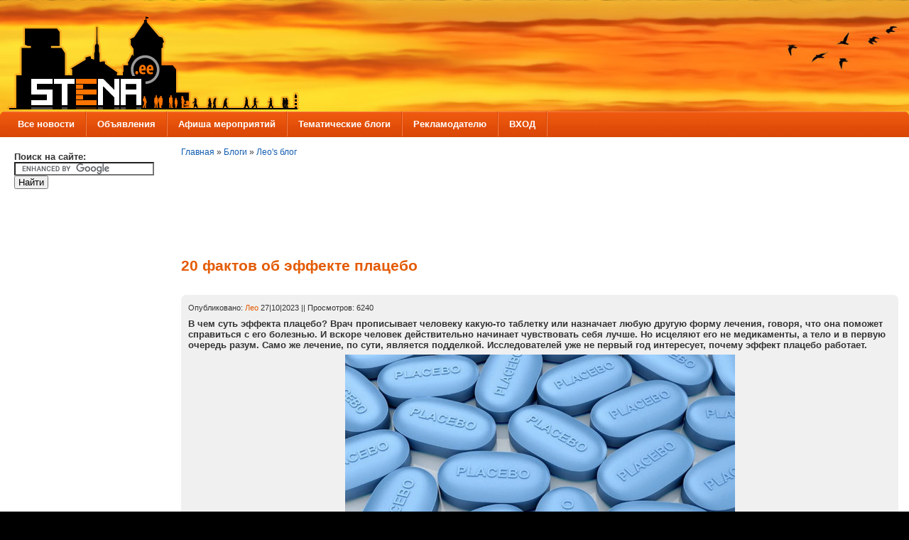

--- FILE ---
content_type: text/html; charset=utf-8
request_url: https://www.stena.ee/blog/20-faktov-ob-effekte-platsebo
body_size: 21605
content:

<!DOCTYPE html PUBLIC "-//W3C//DTD XHTML 1.0 Strict//EN" "//www.w3.org/TR/xhtml1/DTD/xhtml1-strict.dtd">
<html xmlns="//www.w3.org/1999/xhtml" lang="ru" xml:lang="ru">

<head>
<meta http-equiv="Content-Type" content="text/html; charset=utf-8" />

<script data-ad-client="ca-pub-0116194080735404" async src="https://pagead2.googlesyndication.com/pagead/js/adsbygoogle.js"></script>


  <title>20 фактов об эффекте плацебо | STENA.ee</title>
  <meta http-equiv="Content-Type" content="text/html; charset=utf-8" />
<link rel="shortcut icon" href="/sites/default/files/mix_and_match_favicon.ico" type="image/x-icon" />
  <link type="text/css" rel="stylesheet" media="all" href="/sites/default/files/css/css_95877eb021801847f262da0db9b1a645.css" />
  <link type="text/css" rel="stylesheet" media="all" href="/sites/all/themes/fusion_core/css/grid16-fluid.css?L"/>
  <!--[if IE 8]>
  <link type="text/css" rel="stylesheet" media="all" href="/sites/all/themes/fusion_core/css/ie8-fixes.css?L" />
<link type="text/css" rel="stylesheet" media="all" href="/sites/all/themes/mix_and_match/css/ie8-fixes.css?L" />
  <![endif]-->
  <!--[if IE 7]>
  <link type="text/css" rel="stylesheet" media="all" href="/sites/all/themes/fusion_core/css/ie7-fixes.css?L" />
<link type="text/css" rel="stylesheet" media="all" href="/sites/all/themes/mix_and_match/css/ie7-fixes.css?L" />
  <![endif]-->
  <!--[if lte IE 6]>
  <link type="text/css" rel="stylesheet" media="all" href="/sites/all/themes/fusion_core/css/ie6-fixes.css?L"/>
<link type="text/css" rel="stylesheet" media="all" href="/sites/all/themes/mix_and_match/css/ie6-fixes.css?L"/>
  <![endif]-->
    <script type="text/javascript" src="/sites/default/files/js/js_4884a07280a77a2ee0f8fae59a180e6e.js"></script>
<script type="text/javascript">
<!--//--><![CDATA[//><!--
jQuery.extend(Drupal.settings, { "basePath": "/", "googleanalytics": { "trackOutgoing": 1, "trackMailto": 1, "trackDownload": 1, "trackDownloadExtensions": "7z|aac|arc|arj|asf|asx|avi|bin|csv|doc|exe|flv|gif|gz|gzip|hqx|jar|jpe?g|js|mp(2|3|4|e?g)|mov(ie)?|msi|msp|pdf|phps|png|ppt|qtm?|ra(m|r)?|sea|sit|tar|tgz|torrent|txt|wav|wma|wmv|wpd|xls|xml|z|zip" }, "BUE": { "templates": { "e8": { "iconpath": "/sites/all/modules/bueditor/icons", "buttons": [ [ "Смайлы", "js: E.quickPop.open(BUE.smlyWrap());", "smile.png", "" ], [ "Цитата", "\x3cblockquote\x3e\x3cem\x3e%TEXT%\x3c/em\x3e\x3c/blockquote\x3e", "citata.gif", "" ], [ "Картинка", "js:\nvar B = eDefBrowseButton(\'\', \'attr_src\', \'Browse\', \'image\');\nvar form = [\n {name: \'src\', title: \'URL изображения \', suffix: B},\n {name: \'width\', title: \'Ширина и высота\', suffix: \' х \', getnext: true, attributes: {size: 7}},\n {name: \'height\', attributes: {size: 7}},\n {name: \'alt\', title: \'Альтернативный текст\', attributes: {size: 29}},\n {name: \'title\', title: \'Подсказка\', attributes: {size: 29}},\n {name: \'align\', title: \'Выравнивание\', type: \'select\', options: {\'\': \'\', left: \'По левому краю\', right: \'По правому краю\', center: \'По центру\'}} //align\n];\neDefTagDialog(\'img\', form, \'Включить/редактировать образ\', \'OK\');", "picture.png", "M" ], [ "Видео", "[video:%TEXT% width:700 height:400 autoplay:0]", "video.png", "" ], [ "tpl:", "", "separator.png", "" ], [ "Жирный", "\x3cstrong\x3e%TEXT%\x3c/strong\x3e", "text_bold.png", "B" ], [ "Курсив", "js: eDefTagger(\'em\');/*toggle tag*/", "text_italic.png", "I" ], [ "Подчеркнутый", "\x3cu\x3e%TEXT%\x3c/u\x3e", "text_underline.png", "" ], [ "Зачеркнутый", "\x3cstrike\x3e%TEXT%\x3c/strike\x3e", "text_strikethrough.png", "" ], [ "По левому краю", "\x3cdiv align=left\x3e%TEXT%\x3c/div\x3e", "text_align_left.png", "" ], [ "По центру", "\x3cdiv align=center\x3e%TEXT%\x3c/div\x3e", "text_align_center.png", "" ], [ "По правому краю", "\x3cdiv align=right\x3e%TEXT%\x3c/div\x3e", "text_align_right.png", "" ], [ "tpl:", "", "separator.png", "" ], [ "Ordered list. Converts selected lines to a numbered list.", "js: eDefTagLines(\'\x3col\x3e\\n\', \' \x3cli\x3e\', \'\x3c/li\x3e\', \'\\n\x3c/ol\x3e\');", "ol.png", "O" ], [ "Unordered list. Converts selected lines to a bulleted list.", "js: eDefTagLines(\'\x3cul\x3e\\n\', \' \x3cli\x3e\', \'\x3c/li\x3e\', \'\\n\x3c/ul\x3e\');", "ul.png", "U" ], [ "Headers", "js: eDefTagChooser([\n [\'h1\', \'Header1\'],\n [\'h2\', \'Header2\'],\n [\'h3\', \'Header3\'],\n [\'h4\', \'Header4\']\n], true, \'li\', \'ul\', \'slideDown\');/*choose among tags*/", "headers.png", "H" ], [ "tpl:", "", "separator.png", "" ], [ "Teaser break", "\x3c!--break--\x3e", "more.png", "T" ], [ "Предосмотр", "js: eDefPreview();", "eye.png", "P" ], [ "Help", "js: eDefHelp(\'slideDown\');", "help.png", "F" ] ] } }, "preset": { "edit-comment": "e8" } } });
//--><!]]>
</script>
<script type="text/javascript">
<!--//--><![CDATA[//><!--
var a2a_config=a2a_config||{},da2a={done:false,html_done:false,script_ready:false,script_load:function(){var a=document.createElement('script'),s=document.getElementsByTagName('script')[0];a.type='text/javascript';a.async=true;a.src='https://static.addtoany.com/menu/page.js';s.parentNode.insertBefore(a,s);da2a.script_load=function(){};},script_onready:function(){da2a.script_ready=true;if(da2a.html_done)da2a.init();},init:function(){for(var i=0,el,target,targets=da2a.targets,length=targets.length;i<length;i++){el=document.getElementById('da2a_'+(i+1));target=targets[i];a2a_config.linkname=target.title;a2a_config.linkurl=target.url;if(el)a2a.init('page',{target:el});da2a.done=true;}}};a2a_config.tracking_callback=['ready',da2a.script_onready];a2a_config.prioritize = ["facebook", "vk", "odnoklassniki", "twitter", "mail_ru", "viber", "email",  "skype", "telegram", "pinterest"];
a2a_config.exclude_services = ["wordpress"];
var a2a_config = a2a_config || {};
a2a_config.hide_embeds = 1;
var a2a_config = a2a_config || {};
a2a_config.color_main = "D7E5ED";
a2a_config.color_border = "AECADB";
a2a_config.color_link_text = "333333";
a2a_config.color_link_text_hover = "333333";
var a2a_config = a2a_config || {};
a2a_config.delay = 200;
//--><!]]>
</script>
<script type="text/javascript">
<!--//--><![CDATA[//><!--
(function($){
var click = function() {
  BUE.active.replaceSelection(this.firstChild.alt, 'end');
  return false;
};
var map = function(s) {
return $('<a href="#" title="'+ s.description +'"><img src="/'+ s.image +'" alt=" '+ s.acronyms.split(' ')[0] +' " /></a>').css('margin', '0.5em').click(click)[0];
};
var links = $.map([ { "id": "1", "acronyms": ":) :-) :smile:", "image": "sites/all/modules/smileys/packs/new/smile.gif", "description": "Улыбка", "weight": "0", "standalone": "1", "promote_to_box": "1", "package": "Roving" }, { "id": "41", "acronyms": ":scare:", "image": "sites/all/modules/smileys/packs/new/scare3.gif", "description": "Страх", "weight": "0", "standalone": "1", "promote_to_box": "1", "package": "Roving" }, { "id": "42", "acronyms": ":ok:", "image": "sites/all/modules/smileys/packs/new/ok.gif", "description": "Окей", "weight": "0", "standalone": "1", "promote_to_box": "1", "package": "Roving" }, { "id": "43", "acronyms": ":stena:", "image": "sites/all/modules/smileys/packs/new/stena.gif", "description": "Stena.ee", "weight": "0", "standalone": "1", "promote_to_box": "1", "package": "Roving" }, { "id": "2", "acronyms": ":D :-D :lol:", "image": "sites/all/modules/smileys/packs/new/biggrin.gif", "description": "Широкая улыбка", "weight": "1", "standalone": "1", "promote_to_box": "1", "package": "Roving" }, { "id": "3", "acronyms": ":bigsmile:", "image": "sites/all/modules/smileys/packs/new/rofl.gif", "description": "Ржу не могу", "weight": "2", "standalone": "1", "promote_to_box": "1", "package": "Roving" }, { "id": "4", "acronyms": ";) ;-) :wink:", "image": "sites/all/modules/smileys/packs/new/wink.gif", "description": "Подмигивание", "weight": "3", "standalone": "1", "promote_to_box": "1", "package": "Roving" }, { "id": "5", "acronyms": ":p :-p :tongue:", "image": "sites/all/modules/smileys/packs/new/blum1.gif", "description": "Язык", "weight": "4", "standalone": "1", "promote_to_box": "1", "package": "Roving" }, { "id": "6", "acronyms": ":O :-O :shock:", "image": "sites/all/modules/smileys/packs/new/shok.gif", "description": "Шок", "weight": "5", "standalone": "1", "promote_to_box": "1", "package": "Roving" }, { "id": "7", "acronyms": ":| :-| :yes:", "image": "sites/all/modules/smileys/packs/new/rolleyes2.gif", "description": "Бегающие глазки", "weight": "6", "standalone": "1", "promote_to_box": "1", "package": "Roving" }, { "id": "8", "acronyms": ":( :-( :sad:", "image": "sites/all/modules/smileys/packs/new/sad.gif", "description": "Печаль", "weight": "7", "standalone": "1", "promote_to_box": "1", "package": "Roving" }, { "id": "9", "acronyms": ":~ :-~ :puzzled:", "image": "sites/all/modules/smileys/packs/new/sorry.gif", "description": "Слезы", "weight": "8", "standalone": "1", "promote_to_box": "1", "package": "Roving" }, { "id": "10", "acronyms": ":cry:", "image": "sites/all/modules/smileys/packs/new/cray.gif", "description": "Плач", "weight": "9", "standalone": "1", "promote_to_box": "1", "package": "Roving" }, { "id": "11", "acronyms": ":cool:", "image": "sites/all/modules/smileys/packs/new/good.gif", "description": "Палец вверх", "weight": "10", "standalone": "1", "promote_to_box": "0", "package": "Roving" }, { "id": "12", "acronyms": ":negative:", "image": "sites/all/modules/smileys/packs/new/negative.gif", "description": "Палец вниз", "weight": "11", "standalone": "1", "promote_to_box": "0", "package": "Roving" }, { "id": "13", "acronyms": "J) J-) :crazy:", "image": "sites/all/modules/smileys/packs/new/wacko2.gif", "description": "Сумашедший", "weight": "12", "standalone": "1", "promote_to_box": "0", "package": "Roving" }, { "id": "32", "acronyms": ":girl:", "image": "sites/all/modules/smileys/packs/new/girl_crazy.gif", "description": "Герла", "weight": "13", "standalone": "1", "promote_to_box": "0", "package": "Roving" }, { "id": "21", "acronyms": "|( \\( :angry:", "image": "sites/all/modules/smileys/packs/new/mad.gif", "description": "Злой", "weight": "14", "standalone": "1", "promote_to_box": "0", "package": "Roving" }, { "id": "15", "acronyms": ":agres:", "image": "sites/all/modules/smileys/packs/new/Connie_threaten.gif", "description": "Агрессивный", "weight": "15", "standalone": "1", "promote_to_box": "0", "package": "Roving" }, { "id": "14", "acronyms": ":brain:", "image": "sites/all/modules/smileys/packs/new/viannen_44.gif", "description": "Умник", "weight": "16", "standalone": "1", "promote_to_box": "0", "package": "Roving" }, { "id": "16", "acronyms": ":love:", "image": "sites/all/modules/smileys/packs/new/give_heart.gif", "description": "Сердце", "weight": "17", "standalone": "1", "promote_to_box": "0", "package": "Roving" }, { "id": "31", "acronyms": ":hosp:", "image": "sites/all/modules/smileys/packs/new/girl_hospital.gif", "description": "Клизма", "weight": "18", "standalone": "1", "promote_to_box": "0", "package": "Roving" }, { "id": "17", "acronyms": ":X :-X :oups:", "image": "sites/all/modules/smileys/packs/new/secret.gif", "description": "Секрет", "weight": "19", "standalone": "1", "promote_to_box": "0", "package": "Roving" }, { "id": "18", "acronyms": ":shy:", "image": "sites/all/modules/smileys/packs/new/blush.gif", "description": "Застенчивый", "weight": "20", "standalone": "1", "promote_to_box": "0", "package": "Roving" }, { "id": "19", "acronyms": ":innocent:", "image": "sites/all/modules/smileys/packs/new/girl_angel.gif", "description": "Невинный", "weight": "21", "standalone": "1", "promote_to_box": "0", "package": "Roving" }, { "id": "20", "acronyms": ":kiss:", "image": "sites/all/modules/smileys/packs/new/kiss.gif", "description": "Поцелуй", "weight": "22", "standalone": "1", "promote_to_box": "0", "package": "Roving" }, { "id": "22", "acronyms": ":rose:", "image": "sites/all/modules/smileys/packs/new/give_rose.gif", "description": "Роза", "weight": "23", "standalone": "1", "promote_to_box": "0", "package": "Roving" }, { "id": "23", "acronyms": ":unknown:", "image": "sites/all/modules/smileys/packs/new/unknown.gif", "description": "Непонимание", "weight": "24", "standalone": "1", "promote_to_box": "0", "package": "Roving" }, { "id": "24", "acronyms": ":yahoo:", "image": "sites/all/modules/smileys/packs/new/yahoo.gif", "description": "Восторг", "weight": "25", "standalone": "1", "promote_to_box": "0", "package": "Roving" }, { "id": "25", "acronyms": ":bad:", "image": "sites/all/modules/smileys/packs/new/bad.gif", "description": "Тошнит", "weight": "26", "standalone": "1", "promote_to_box": "0", "package": "Roving" }, { "id": "27", "acronyms": ":shout:", "image": "sites/all/modules/smileys/packs/new/shout.gif", "description": "Крик", "weight": "27", "standalone": "1", "promote_to_box": "0", "package": "Roving" }, { "id": "28", "acronyms": ":had:", "image": "sites/all/modules/smileys/packs/new/hi.gif", "description": "Шляпа", "weight": "28", "standalone": "1", "promote_to_box": "0", "package": "Roving" }, { "id": "29", "acronyms": ":bye:", "image": "sites/all/modules/smileys/packs/new/bye2.gif", "description": "Ухожу", "weight": "29", "standalone": "1", "promote_to_box": "0", "package": "Roving" }, { "id": "30", "acronyms": ":truce:", "image": "sites/all/modules/smileys/packs/new/flag_of_truce.gif", "description": "Белый флаг", "weight": "30", "standalone": "1", "promote_to_box": "0", "package": "Roving" }, { "id": "33", "acronyms": ":music:", "image": "sites/all/modules/smileys/packs/new/music.gif", "description": "Музыка", "weight": "31", "standalone": "1", "promote_to_box": "0", "package": "Roving" }, { "id": "34", "acronyms": ":emp:", "image": "sites/all/modules/smileys/packs/new/empathy.gif", "description": "Ласка", "weight": "32", "standalone": "1", "promote_to_box": "0", "package": "Roving" }, { "id": "35", "acronyms": ":beer:", "image": "sites/all/modules/smileys/packs/new/drinks.gif", "description": "Пиво", "weight": "33", "standalone": "1", "promote_to_box": "0", "package": "Roving" }, { "id": "36", "acronyms": ":newrus:", "image": "sites/all/modules/smileys/packs/new/new_russian.gif", "description": "Распальцовка", "weight": "34", "standalone": "1", "promote_to_box": "0", "package": "Roving" }, { "id": "37", "acronyms": ":help:", "image": "sites/all/modules/smileys/packs/new/help.gif", "description": "На помощь", "weight": "35", "standalone": "1", "promote_to_box": "0", "package": "Roving" }, { "id": "38", "acronyms": ":nyam:", "image": "sites/all/modules/smileys/packs/new/nyam2.gif", "description": "Ням-ням", "weight": "36", "standalone": "1", "promote_to_box": "0", "package": "Roving" }, { "id": "39", "acronyms": ":stop:", "image": "sites/all/modules/smileys/packs/new/stop.gif", "description": "Стоп", "weight": "37", "standalone": "1", "promote_to_box": "0", "package": "Roving" } ], map);
BUE.smlyWrap = function() {
  return $('<div style="width:200px"></div>').append(links);
};
})(jQuery);
//--><!]]>
</script>
</head>

<body id="pid-blog-20-faktov-ob-effekte-platsebo" class="not-front not-logged-in page-node node-type-blog no-sidebars full-node layout-first-main sidebars-split font-family-tahoma font-size-13 grid-type-fluid grid-width-16 fluid-100 green orange-accents red-footer orange-headers blue-links round-corners-7 green orange-accents red-footer orange-headers blue-links round-corners-7">
  <div id="page" class="page white-page-bg">
    <div id="page-inner" class="page-inner">
      <div id="skip">
        <a href="#main-content-area">Skip to Main Content Area</a>
      </div>

      <!-- header-top row: width = grid_width -->
      
      <!-- header-group row: width = grid_width -->
      <div id="header-group-wrapper" class="header-group-wrapper full-width">
        <div id="header-group" class="header-group row grid16-16">
          <div id="header-group-inner" class="header-group-inner inner clearfix">
            
                        <div id="header-site-info" class="header-site-info block  ">
              <div id="header-site-info-inner" class="header-site-info-inner inner">
                                <div id="logo">
                  <a href="/" title="Главная"><img src="/sites/default/files/mix_and_match_logo.png" alt="Главная" /></a>
                </div>
                                                              </div><!-- /header-site-info-inner -->
            </div><!-- /header-site-info -->
            
                                    <div id="primary-menu" class="primary-menu block">
<div id="primary-menu-inner" class="primary-menu-inner inner clearfix">
<ul class="menu sf-menu"><li class="expanded first"><a href="/" title="Меню новостей">Все новости</a><ul class="menu"><li class="leaf first"><a href="//stena.ee/category/%D1%82%D1%8D%D0%B3%D0%B8/%D0%BD%D0%B0%D1%80%D0%B2%D0%B0" title="Дайджест новостей, связанных с Нарвой">Нарвские новости</a></li>
<li class="leaf last"><a href="//stena.ee/category/%D1%82%D1%8D%D0%B3%D0%B8/%D1%8D%D1%81%D1%82%D0%BE%D0%BD%D0%B8%D1%8F" title="Дайджест новостей со всей Эстонии">Новости Эстонии</a></li>
</ul></li>
<li class="expanded"><a href="//stena.ee/poster" title="Доска объявлений">Объявления</a><ul class="menu"><li class="leaf first"><a href="//stena.ee/poster/photo" title="Показать только все объявления с фото">Объявления с фото</a></li>
<li class="leaf"><a href="//stena.ee/poster/search" title="Найти нужные объявления">Поиск объявлений</a></li>
<li class="leaf"><a href="//stena.ee/poster/best" title="Самые просматриваемые за сегодня объявления">Популярные объявления за сегодня</a></li>
<li class="leaf"><a href="//stena.ee/node/add/adv" title="Разместить новое объявление">Добавить объявление</a></li>
<li class="leaf last"><a href="/page/pravila-razmescheniya-obyavlenij-na-sajte-stenaee" title="Правила размещения объявлений на сайте STENA.ee">Прочти правила!</a></li>
</ul></li>
<li class="leaf"><a href="/date-browser" title="Культурно-массовые, спортивные и прочие мероприятия в Ида-Вирумаа и Эстонии">Афиша мероприятий</a></li>
<li class="expanded"><a href="//stena.ee/og" title="Тематические коллективные блоги, в которых можно объединяться по интересам">Тематические блоги</a><ul class="menu"><li class="leaf first"><a href="//www.stena.ee/category/tegi/foto-dnya" title="Ежедневные интересные фото и видео из Нарвы ">Фото дня из Нарвы</a></li>
<li class="leaf"><a href="//www.stena.ee/group/stena_news" title="Репортажи и новости от STENA.ee">Репортажи и новости от STENA.ee</a></li>
<li class="leaf"><a href="//stena.ee/group/film_online" title="Здесь ты всегда найдешь только отборное видео на любой вкус">Вечерний кинозал</a></li>
<li class="leaf"><a href="//stena.ee/group/DIY" title="Самая дорогая и душевная вещь, это вещь сделанная своими руками">Сделай сам</a></li>
<li class="leaf"><a href="//stena.ee/group/oldnarva" title="Все по истории нашего родного края">История нашего края</a></li>
<li class="leaf"><a href="//stena.ee/group/fazenda" title="Обо всем, что связано с дачей">Умелый дачник</a></li>
<li class="leaf last"><a href="/group/musicbox" title="Музыкальный калейдоскоп">Музыкальный калейдоскоп</a></li>
</ul></li>
<li class="leaf"><a href="/blog/reklamodatelyu" title="Рекламодателю">Рекламодателю</a></li>
<li class="expanded last"><a href="//www.stena.ee/user" title="Зарегистрироваться или войти">ВХОД</a><ul class="menu"><li class="leaf first"><a href="//www.stena.ee/user" title="Зарегистрированный пользователь получает ряд преимуществ по сравнению с &quot;анонимом&quot;">Зайти на сайт под своим именем</a></li>
<li class="leaf"><a href="//www.stena.ee/user/register" title="Если вы еще не зарегистрированы на сайте, вам сюда">Зарегистрироваться</a></li>
<li class="leaf last"><a href="//www.stena.ee/user/password" title="Если вы вдруг забыли пароль, восстановите его здесь">Забыли пароль?</a></li>
</ul></li>
</ul></div><!-- /primary-menu-inner -->
</div><!-- /primary-menu -->

          </div><!-- /header-group-inner -->
        </div><!-- /header-group -->
      </div><!-- /header-group-wrapper -->

      <div id="preface-top-container">
        <!-- preface-top row: width = grid_width -->
              </div><!-- /preface-top-container -->

      <!-- main row: width = grid_width -->
      <div id="main-wrapper" class="main-wrapper full-width">
        <div id="main" class="main row grid16-16">
          <div id="main-inner" class="main-inner inner clearfix">
            <div id="sidebar-first" class="sidebar-first row nested grid16-3">
<div id="sidebar-first-inner" class="sidebar-first-inner inner clearfix">

<div class="block-outer">
  <div id="block-block-47" class="block block-block odd first  grid16-16">
    <div class="inner clearfix">
                  <div class="content clearfix">
        <form action="https://www.google.ee" id="cse-search-box" target="_blank">
  <div>
    <input type="hidden" name="cx" value="partner-pub-0116194080735404:1460923671" />
    <input type="hidden" name="ie" value="UTF-8" />
<strong>Поиск на сайте:</strong>
    <input type="text" name="q" size="23" />
    <input type="submit" name="sa" value=" Найти " />
  </div>
</form>

<script type="text/javascript" src="https://www.google.ee/coop/cse/brand?form=cse-search-box&amp;lang="></script>
      </div>
    </div><!-- /block-inner -->
  </div><!-- /block -->
</div><!-- /block-outer -->
<div class="block-outer">
  <div id="block-block-24" class="block block-block even  white-background grid16-16">
    <div class="inner clearfix">
                  <div class="content clearfix">
        <script async src="https://pagead2.googlesyndication.com/pagead/js/adsbygoogle.js"></script>
<ins class="adsbygoogle"
     style="display:inline-block;width:160px;height:600px"
     data-ad-client="ca-pub-0116194080735404"
     data-ad-slot="7972125248"></ins>
<script>
     (adsbygoogle = window.adsbygoogle || []).push({});
</script>      </div>
    </div><!-- /block-inner -->
  </div><!-- /block -->
</div><!-- /block-outer -->
<div class="block-outer">
  <div id="block-user-1" class="block block-user odd  fusion-border white-background orange-header white-title block-blue-links grid16-16">
    <div class="inner clearfix">
                  <h2 class="title block-title">Навигация</h2>
            <div class="content clearfix">
        <ul class="menu"><li class="expanded first"><a href="/" title="Новости, прошедшие на главную страницу сайта">Избранные новости</a><ul class="menu"><li class="leaf first"><a href="//stena.ee/category/%D1%82%D1%8D%D0%B3%D0%B8/%D0%BD%D0%B0%D1%80%D0%B2%D0%B0" title="Новости из Нарвы">Нарвские новости</a></li>
<li class="leaf"><a href="//stena.ee/category/%D1%82%D1%8D%D0%B3%D0%B8/%D1%8D%D1%81%D1%82%D0%BE%D0%BD%D0%B8%D1%8F" title="Новости из Эстонии">Новости Эстонии</a></li>
<li class="leaf"><a href="//stena.ee/sandbox" title="Новости, которые не вошли в избранное">Песочница</a></li>
<li class="leaf last"><a href="//stena.ee/node/add/blog" title="">Добавить новость</a></li>
</ul></li>
<li class="collapsed"><a href="/og" title="">Тематические блоги</a></li>
<li class="leaf last"><a href="/poster">Все объявления</a></li>
</ul>      </div>
    </div><!-- /block-inner -->
  </div><!-- /block -->
</div><!-- /block-outer -->
<div class="block-outer">
  <div id="block-block-13" class="block block-block even  gray-title grid16-16">
    <div class="inner clearfix">
                  <div class="content clearfix">
        <p><a href="//www.stena.ee/user" ><img src="//www.stena.ee/sites/default/files/enter.png"  width="100%"/></a> </p>
      </div>
    </div><!-- /block-inner -->
  </div><!-- /block -->
</div><!-- /block-outer -->
<div class="block-outer">
  <div id="block-block-54" class="block block-block odd  grid16-16 gray-title">
    <div class="inner clearfix">
                  <div class="content clearfix">
        <a href="http://www.narvatour.ee/" rel="nofollow" target="_blank" ><img src="https://i.stena.ee/21/220_260_nt_skidki_2026.gif" width="100%"></a> <br><a href="//www.stena.ee/node/56326" rel="nofollow" target="_blank"><img src="https://i.stena.ee/19/fill_3.gif" width="100%"></a> <br><a href="https://paradiis.ee/ru" rel="nofollow" target="_blank"><img src="https://i.stena.ee/24/343532.png" width="100%"></a> <br><a href="//www.stena.ee/node/67533" rel="nofollow" target="_blank"><img src="https://i.stena.ee/20/NJK_6.gif" width="100%"></a> <br><a href="//www.stena.ee/node/12313" target="_self" ><img src="https://i.stena.ee/20/2022-08-16_095638.png" width="100%"></a>      </div>
    </div><!-- /block-inner -->
  </div><!-- /block -->
</div><!-- /block-outer -->
<div class="block-outer">
  <div id="block-block-8" class="block block-block even  last orange-background black-header white-title block-black-links grid16-16">
    <div class="inner clearfix">
                  <h2 class="title block-title">Сейчас на сайте</h2>
            <div class="content clearfix">
        На данный момент сайт просматривают <em>300 читателей</em>.      </div>
    </div><!-- /block-inner -->
  </div><!-- /block -->
</div><!-- /block-outer --></div><!-- /sidebar-first-inner -->
</div><!-- /sidebar-first -->

            <!-- main group: width = grid_width - sidebar_first_width -->
            <div id="main-group" class="main-group row nested grid16-13">
              <div id="main-group-inner" class="main-group-inner inner">
                
                <div id="main-content" class="main-content row nested">
                  <div id="main-content-inner" class="main-content-inner inner">
                    <!-- content group: width = grid_width - (sidebar_first_width + sidebar_last_width) -->
                    <div id="content-group" class="content-group row nested " style="width:100%">
                      <div id="content-group-inner" class="content-group-inner inner">
                        <div id="breadcrumbs" class="breadcrumbs block">
<div id="breadcrumbs-inner" class="breadcrumbs-inner inner clearfix">
<div class="breadcrumb"><a href="/">Главная</a> » <a href="/blog">Блоги</a> » <a href="/blogs/leo">Лео&#039;s блог</a></div></div><!-- /breadcrumbs-inner -->
</div><!-- /breadcrumbs -->

                                                <div id="content-top" class="content-top row nested">
                          <div id="content-top-inner" class="content-top-inner inner">
                                                                                    
<div class="block-outer">
  <div id="block-block-23" class="block block-block odd first last grid16-16 fusion-center-content">
    <div class="inner clearfix">
                  <div class="content clearfix">
        <script async src="https://pagead2.googlesyndication.com/pagead/js/adsbygoogle.js"></script>
<ins class="adsbygoogle"
     style="display:inline-block;width:728px;height:90px"
     data-ad-client="ca-pub-0116194080735404"
     data-ad-slot="4421104654"></ins>
<script>
     (adsbygoogle = window.adsbygoogle || []).push({});
</script>
      </div>
    </div><!-- /block-inner -->
  </div><!-- /block -->
</div><!-- /block-outer -->                          </div><!-- /content-top-inner -->
                        </div><!-- /content-top -->
                        
                        <div id="content-region" class="content-region row nested">
                          <div id="content-region-inner" class="content-region-inner inner">
                            <a name="main-content-area" id="main-content-area"></a>
                                                        <div id="content-inner" class="content-inner block">
                              <div id="content-inner-inner" class="content-inner-inner inner">
                                                                <h1 class="title">20 фактов об эффекте плацебо</h1>
                                                                                                <div id="content-content" class="content-content">
                                  ﻿
<div id="node-14804" class="node odd full-node node-type-blog superlt-gray-background block-orange-links">
<div align=right></div>
  <div class="inner node-inner">
    
    
    <div class="meta">
      <span class="submitted">Опубликовано: <a href="https://www.stena.ee/users/leo" title="Информация о пользователе.">Лео</a> 27|10|2023 || Просмотров: 6240</span>
    </div>    
    
    <div class="content clearfix node-content">
       <p><strong>В чем суть эффекта плацебо? Врач прописывает человеку какую-то таблетку или назначает любую другую форму лечения, говоря, что она поможет справиться с его болезнью. И вскоре человек действительно начинает чувствовать себя лучше. Но исцеляют его не медикаменты, а тело и в первую очередь разум. Само же лечение, по сути, является подделкой. Исследователей уже не первый год интересует, почему эффект плацебо работает.</strong></p>
<div align="center"> <img src="https://i.stena.ee/21/2023-10-27_045414.jpg" /></div>
<p>Ведь открытие глубинных механизмов, действующих в человеческом подсознании, поможет облегчить уход за пациентами и уменьшить количество выписываемых им препаратов.</p>
<p><strong>Эффект плацебо был открыт при попытке разоблачить шарлатана</strong><br /><br />Впервые эффект плацебо был зафиксирован в конце XVIII столетия. Тогда врач из Коннектикута по имени Елисей Перкинс получил патент на выпуск медицинских устройств, которые он назвал «тракторами». Они выглядели как металлические палочки длиной около 8 сантиметров. Врач утверждал, что они были сделаны из специальных материалов, хотя на самом деле «тракторы Перкинса» состояли из сплава латуни и стали. После того как доктор заявил, что его изобретение помогает бороться с воспалениями и снимает любые болевые проявления, к нему хлынул поток пациентов. Перкинс предлагал им подержать «трактор» в области больного места на протяжении 20 минут. Удивительно, но люди утверждали, будто чувствовали себя после сеанса намного лучше<br /><br /><br /><img src="https://ic.pics.livejournal.com/masterok/50816465/11820200/11820200_original.jpg" width="100%" /><br />
<br />«Тракторы Перкинса» состояли из сплава латуни и стали<br /><br /><br />Но были и скептики — многие другие врачи сомневались в действенности «тракторов». Британский доктор Джон Хейгарт решил проверить изобретение своего коллеги и провел тесты с различными материалами. Он создал «тракторы» из кости, грифеля и т. д. И пациенты Хейгарта также говорили о чудодейственном воздействии этих устройств вне зависимости от материала, из которого они состояли. Джон пришел к выводу, что улучшение состояния больных зависело не от лечения, а от их мыслей и ожиданий.<br /><br /><br /><strong>Плацебо действует и на психологическом, и на физическом уровне</strong><br /><br />Многие считают, что эффект плацебо вызывает исключительно психологические изменения. Тем не менее есть убедительные доказательства физической реакции тела на прием ложных медикаментов. В 2005 году исследователи из Университета штата Мичиган выполняли сканирование мозга 14 здоровых молодых мужчин. Им в челюстную полость вводили раствор, вызывавший боль. Вскоре пациентам давали плацебо, называя его эффективным обезболивающим. В ходе сканирования исследователи увидели, что области мозга, отвечающие за выработку эндорфинов (гормонов удовольствия), активизировались. Участники также заявляли, что боль утихла, несмотря на то, что никаких объективных предпосылок к этому не было.<br /><br /><br /><img src="https://ic.pics.livejournal.com/masterok/50816465/11820442/11820442_original.jpg" width="100%" /><br />
<br />После приема плацебо пациенты перестали чувствовать боль в челюсти<br /><br /><br />Это интересно: в ходе схожего эксперимента, проведенного в 2001 году, участникам давали плацебо и дополнительно вводили препараты, блокирующие выработку эндорфинов в организме. Результат был неожиданным: на этот раз эффект плацебо не сработал. Эти два исследования позволяют сделать вывод, что именно от эндорфинов зависит, будет ли прием безвредных пилюль эффективным.<br /><br /><br /><strong>Инъекции плацебо более эффективны</strong><br /><br />Не секрет, что, если кто-то серьезно болен, одним из самых быстрых и эффективных способов лечения являются инъекции медицинских препаратов. Это заставило исследователей задуматься и проверить одну интересную теорию. Их интересовал вопрос: если эффект плацебо действует при приеме таблеток, будет ли он наблюдаться при инъекциях плацебо? В середине 20-го, а затем в начале 21-го века проводились интенсивные исследования в этом направлении.<br /><br /><br /><img src="https://ic.pics.livejournal.com/masterok/50816465/11820744/11820744_original.jpg" width="100%" /><br />
<br />При использовании игл для ввода препарата улучшения состояния наступали быстрее и были более выраженными, чем при его приеме перорально<br /><br /><br />Ученые сравнивали результаты лечения людей, принимавших сахарные пилюли (и думавших, что это лекарство), и пациентов, которым делали безвредные плацебо-инъекции, — эффективность была одинаковой. Выяснилось, что при использовании дополнительного медицинского оборудования (например, игл) для ввода препарата улучшения состояния наступали быстрее и были более выраженными, чем при его приеме перорально. Это лишний раз подтвердило мощь эффекта плацебо и доказало, что предметы, ассоциирующиеся у нас с лечением на уровне подсознания, играют ​​очень важную роль в процессе исцеления.<br /><br /><br /><strong>Может быть вылечено даже бесплодие!</strong><br /><br />Плацебо может помочь даже в тяжелых случаях. Для одного из экспериментов ученые отобрали группу из 55 женщин, страдавших от поликистоза яичников и пытавшихся забеременеть. На протяжении полугода 33 участницам давали плацебо, остальные 32 проходили реальное медикаментозное лечение. И что вы думаете? В «группе плацебо» пять женщин смогли забеременеть, в группе же действительно лечившихся пациенток таковых было семеро. Согласитесь — разница не такая уж и большая и может быть списана на статистическую погрешность.<br /><br />В некоторых же других тестах частота наступления беременности при приеме плацебо достигала 40%! По мнению ученых, безвредные лекарства способствуют снятию стресса. Это, в свою очередь, ведет к улучшению общего физиологического состояния организма, и у женщин получается забеременеть.<br /><br /><br /><strong>Существует и обратный эффект плацебо</strong><br /><br />Наверное, вы заметили, что в большинстве тестов проверялось, может ли плацебо воздействовать на организм подобно настоящим медикаментам. Нельзя не упомянуть, что проводились и обратные исследования, в ходе которых ученые пытались выяснить, поможет ли пациенту реальный препарат, если он уверен в его неэффективности? Оказалось, что нет. Более того, обратный эффект плацебо проявляется и в том, что воздействие любых веществ — даже наркотических — может блокироваться, если человек не ожидает, что они как-то на него повлияют.<br /><br />Расскажем об эксперименте, подтверждающем вышеприведенное утверждение. Немецкие и английские ученые сканировали мозг людей, которым дали болеутоляющие средства. Половине группы сказали, что они выпили очень сильный препарат, в то время как другим пациентам заявили, что они принимают плацебо. В итоге выяснилось, что люди, считавшие, что они получили обезболивающее, вскоре испытали признаки облегчения. В то же время на пациентов, уверенных в том, что они приняли плацебо, реальные болеутоляющие никак не подействовали. То есть наши ожидания от лечения во многом определяют его успех.<br /><br /><br /><strong>Стоимость лечения влияет на результаты</strong><br /><br />Исследователи из Университета Цинциннати провели тест на 12 пациентах с болезнью Паркинсона. Они дали каждому пациенту плацебо, сказав, что это — эффективное лекарство, которое поможет им справиться с недугом. Да вот только некоторым из них медики еще невзначай заявили, что их таблетки стоят в 15 раз дороже, чем альтернативное лекарство. Догадываетесь, какие результаты были получены? У пациентов, которым было выписано «дорогое лекарство», улучшение состояния происходило быстрее, чем у людей, принимавших его «дешевый» аналог.<br /><br /><br /><img src="https://ic.pics.livejournal.com/masterok/50816465/11820842/11820842_original.jpg" width="100%" /><br />
<br />67% участников заявили, что почувствовали себя лучше, когда начали принимать дорогое плацебо после дешевого<br /><br /><br />Были проведены и другие интересные исследования. Так, в ходе одного из них 67% участников заявили, что почувствовали себя лучше, когда начали принимать дорогое плацебо после дешевого. Такие результаты показывают, насколько важную роль играет наш мозг в процессе лечения. Если лекарства стоят дороже — люди склонны считать, что они будут более эффективными<br /><br /><br /><strong>Торговая марка также влияет на результат</strong><br /><br />Не секрет, что аналогичные таблетки выпускаются различными фармацевтическими компаниями. Их состав практически идентичен, отличаются только названия и упаковки. Тем не менее исследования показали: люди уверены, что фирменные препараты более эффективны. Доказано, что, если производитель широко разрекламирован и известен, плацебо в его упаковке действительно будет действовать лучше, нежели такая же пустышка, преподнесенная в невзрачной коробочке.<br /><br />Это интересно: в действительности же брендовые лекарства зачастую стоят намного дороже только потому, что фармацевтические компании вкладывают много денег в исследования и маркетинг. Их нужно как-то возвращать — вот люди и переплачивают там, где могли бы сэкономить.<br /><br /><br /><strong>Сейчас плацебо более эффективно, чем раньше</strong><br /><br />Прием плацебо с каждым годом приносит все более убедительные результаты. В первую очередь это относится к антидепрессантам, успокоительным и обезболивающим лекарствам. Сегодня, согласно данным многочисленных исследований, плацебо работает более эффективно, чем, например, 20 лет назад. Специалисты связывают этот факт с тем, что сейчас пациенты начали относиться к медикам и современным методам лечения с большим доверием.<br /><br />Играет роль и то, что сегодня не так уж и легко получить сильное успокоительное или обезболивающее средство, как, в принципе, и антидепрессант. Прежде чем выписать пациенту рецепт на какое-то подобное наркотическое вещество, врач долго общается с человеком, следит за ним и делает вывод, действительно ли ему необходимы такие сильнодействующие медикаменты. Ну как после этого не поверить в их чудодейственный эффект?<br /><br /><br /><strong>Эффект плацебо может работать, даже если вы о нем знаете</strong><br /><br />Даже когда пациенты знают, что принимают плацебо, лечение все еще может быть эффективным. Исследователи из Гарвардского университета провели исследование 80 больных, страдавших от синдрома раздраженного кишечника. Половине из них не выписали никаких препаратов, в то время как остальным пациентам предложили принять пустышки, на упаковке которых так и было написано: Placebo. При этом медики акцентировали внимание на том, что выписывают им «таблетки плацебо, сделанные из инертного вещества, которые показаны в клинических исследованиях для искоренения симптомов раздраженного кишечника посредством психофизических процессов». Обратите внимание на то, насколько отличается такой способ преподнесения информации от упомянутого в 5-м пункте.<br /><br /><br /><img src="https://ic.pics.livejournal.com/masterok/50816465/11821262/11821262_original.jpg" width="100%" /><br />
<br />Плацебо действует, даже если пациент знает, что принимает именно его<br /><br /><br />И что вы думаете? К концу испытания многие испытуемые действительно почувствовали себя лучше. Да вот только в группе, принимавшей пустышки, их было в два раза больше, нежели в контрольной.<br /><br /><br /><strong>Эффективность плацебо-хирургии</strong><br /><br />Одно дело — выпить таблетку или получить укол, и совсем другое — провести плацебо-операцию. Все же оперативное вмешательство по умолчанию подразумевает физическое воздействие на конкретный орган. Но последние эксперименты показали, что многие люди начинают чувствовать себя лучше и буквально исцеляются даже после плацебо-операций.<br /><br />Например, в Финляндии хирурги работали с пациентами, которым было необходимо хирургическое вмешательство для восстановления разорванных хрящевых тканей. Половине больных сделали настоящие операции. Другим пациентам медики под местным наркозом (то есть больные оставались в сознании) выполняли небольшой надрез и делали вид, что проводят необходимые при реальном хирургическом вмешательстве действия. В действительности же они даже не прикасались к поврежденным тканям. Удивительно, но улучшения в обеих группах были практически одинаковыми.<br /><br />Это интересно: в другом исследовании, сами того не зная, принимали участие люди с проблемами позвонков. Половине испытуемых специалист по вертебропластике выполнил реконструкцию поврежденных участков позвоночника. Другим больным были сделаны ложные операции. И снова оказалось, что плацебо-хирургия настолько же эффективна, как реальное хирургическое вмешательство.<br /><br />И пусть пока неясны механизмы, благодаря которым происходит настоящее самоисцеление организма на физическом уровне, важность этого открытия — безгранична.<br /><br />Не стоит исключать вероятность того, что в будущем люди смогут сделать лечение с помощью плацебо еще более эффективным, после чего оно постепенно вытеснит за ненадобностью традиционные методики. Только представьте себе: плацебо-пломбирование зуба или плацебо-удаление кисты. Возможности нашего сознания действительно безграничны, осталось лишь научиться их раскрывать и использовать!</p>
<p><br /><a href="https://masterok.livejournal.com/9867561.html" target="_blank" rel="nofollow noopener" rel="nofollow"><strong>Источник</strong></a><br /><br /></p>
<p><strong>Эффект плацебо – одно из самых странных и наименее изученных явлений в   области физиологии и психологии. Фактически мы обманываем себя, но   обманываем во благо: мозг воспринимает пустышку как лекарство и тело   начинает выздоравливать. До сих пор неизвестно, что именно в организме   включает программу выздоровления без поступления лекарственных   препаратов извне. Сегодня хочу поведать вам о десяти особенностях   эффекта плацебо, которые вызывают непонимание ученых и до сих пор не   имеют научного обоснования, несмотря на свое существование:</strong></p>
<p><strong>10-е место. Животное плацебо.</strong></p>
<p><em>Эффект плацебо встречается не только у людей, но и среди животных</em></p>
<p><img alt="clip-image001-thumb6" src="http://ic.pics.livejournal.com/felbert/22334356/5394026/5394026_original.jpg" title="clip-image001-thumb6" height="268" width="450" /></p>
<p>Фармацевтические   компании, выпускающие лечебные препараты для собак, проводят тесты,   аналогичные исследованиям лекарств, производимым для людей. Перед   введением препарата на рынок его дают группе животных, второй группе   дают плацебо, чтобы впоследствии сравнить результат. Оказывается, собаки   так же имеют эффект плацебо.</p>
<p>Что-то похожее на плацебо   происходит и с хомяками. Как показали последние исследования, если   заставить хомяка поверить, что его окружает зимняя «обстановка» (холод),   его иммунитет начинает активно приспосабливать организм к изменившимся   условиям окружающей среды. Это также показывает, чтобы в теле что-то   поменялось, нужно изменение окружающих условий, оказание внешнего   влияния. Без принятия таблетки (внешнего влияния) у людей эффект плацебо   не наблюдается.</p>
<p><strong>9-е место. Фиктивные антидепрессанты.</strong></p>
<p><em>Антидепрессанты (в подавляющем большинстве) – пустышки.</em></p>
<p><img alt="clip-image002-thumb7" src="http://ic.pics.livejournal.com/felbert/22334356/5394383/5394383_original.jpg" title="clip-image002-thumb7" height="302" width="454" /></p>
<p>Депрессия   – тяжелое заболевание, забирающее огромное количество моральных и   физических сил. В последние годы количество людей, страдающих   депрессивными расстройствами, значительно увеличилось. И их число с   каждым днем продолжает расти. Вместе с тем растет объем   антидепрессантов, выпускаемых фармацевтической промышленностью. Тем не   менее, несколько серьезных исследований показали, что во многих случаях   плацебо помогает справиться с недугом быстрее и эффективней, нежели   лекарственный препарат. Приятным бонусом при этом служит отсутствие   длинного списка противопоказаний и побочных эффектов, которые могут   возникнуть при приеме препарата. Эти данные, конечно же, упорно   оспариваются представителями крупных фармакологических предприятий. Да,   оно и не удивительно – миллиарды долларов на кону.</p>
<p>Положительное   воздействие плацебо показывает, что все болезни находятся в нашей   голове. И многие из них можно вылечить без принятия тяжелых химических   препаратов.</p>
<p><strong>8-е место. Опьянение.</strong></p>
<p><em>Чувство опьянения может наступать без употребления алкоголя</em></p>
<p><img alt="clip-image003-thumb6" src="http://ic.pics.livejournal.com/felbert/22334356/5394617/5394617_original.jpg" title="clip-image003-thumb6" height="304" width="454" /></p>
<p>Человек   может внушить себе многое, в том числе, заставить организм «думать»,   что он пьян. И это не пустые слова, а самый настоящий факт,   подтвержденный научными исследованиями. В тесте участвовали две группы   человек. Одни пили настоящую водку с добавлением тоника, вторые –   безалкогольную смесь, внешне очень похожую на водку (естественно, они об   этом не знали). Так вот, в результате, участники из обеих групп   чувствовали себя опьяненными. Такой же результат может наблюдаться и при   употреблении безалкогольного пива вместо обычного – будет весело.</p>
<p><strong>7-е место. Место проживания имеет роль</strong></p>
<p><em>Страна, в которой вы живете, влияет на плацебо</em></p>
<p><img alt="clip-image004-thumb7" src="http://ic.pics.livejournal.com/felbert/22334356/5394746/5394746_original.jpg" title="clip-image004-thumb7" height="304" width="454" /></p>
<p>Американцы   меньше всего подвержены эффекту плацебо. Виной тому – постоянные   массовые «бомбардировки» и нападки на продукты фармацевтической   промышленности. Чтобы лечение плацебо дало положительные результаты,   человек должен верить в целящее действие пилюли. Если человек не верит в   силу лекарства, то и результат будет нулевой. Еще факт: американцы   больше верят в пользу инъекций, нежели таблеток. А вот европейцы   позитивно относятся к пилюлям, а уколам доверяют меньше.</p>
<p><strong>6-е место. Знание не отменяет плацебо</strong></p>
<p><em>Эффект плацебо работает даже тогда, когда пациент знает, что именно принимает</em></p>
<p><img alt="clip-image005-thumb6" src="http://ic.pics.livejournal.com/felbert/22334356/5395143/5395143_original.jpg" title="clip-image005-thumb6" height="315" width="454" /></p>
<p>Еще   одно удивительное положительное качество плацебо – его действенность   даже тогда, когда пациент знает, что принимает пустышку, а не   лекарственный препарат. Казалось бы, никакими явными лекарственными   свойствами плацебо не обладает, но все равно помогает организму   выздороветь. Если все так хорошо пойдет и дальше, в будущем врачи будут   выписывать больным таблетки из сахара или обычные леденцы, выполненные в   виде традиционных таблеток.</p>
<p><strong>5-е место. Плацебо против инфекций.</strong></p>
<p><em>Плацебо помогает в борьбе с инфекцией</em></p>
<p><img alt="clip-image006-thumb7" src="http://ic.pics.livejournal.com/felbert/22334356/5395225/5395225_original.jpg" title="clip-image006-thumb7" height="298" width="450" /></p>
<p>Как   оказалось, плацебо может дать положительную динамику лечения не только в   случае с болевыми синдромами и депрессией, но и при заражении   инфекционным заболеванием. Так, учеными был проведен интересный   эксперимент. Двум группам людей (одна группа – страдающие астмой из-за   заражения нематодами, вторая группа – думающие, что больны астмой из-за   нематод) давали плацебо. В результате, и в первой, и во второй группах   состояние пациентов после приема плацебо улучшилось. Это показывает, что   плацебо негативно губительно действует на инфекции и может применяться   для лечения инфекционных заболеваний.</p>
<p><strong>4-е место. Ноцебо</strong></p>
<p><em>Ноцебо – противоположность плацебо</em></p>
<p><img alt="clip-image007-thumb6" src="http://ic.pics.livejournal.com/felbert/22334356/5395471/5395471_original.jpg" title="clip-image007-thumb6" height="342" width="454" /></p>
<p>Так   же, как наши ожидания на действенность принимаемого препарата, могут   дать положительный результат лечения, так и знание о негативных моментах   может дать обратный эффект. Плацебо помогает справиться с болезнями,   ноцебо – создает болезни там, где их быть не должно.</p>
<p>Ученые   собрали группу людей, не переносящих лактозу. Всем из них дали продукт,   не содержащий лактозу. Но половине участников опыта предварительно   сообщили, что продукт содержит лактозу (обманули). Результат был   ошеломляющий: Половина людей из второй группы (обманутых) чувствовала   симптомы заболеваний ЖКТ, развивающихся при употреблении лактозы. Не   зная, что точно употребили, люди сами себе надумали понос и колики.</p>
<p>К   сожалению, эффект ноцебо действует не только при проведении опытов, но и   при приеме реальных лекарственных препаратов. Например, человеку,   желавшему покончить жизнь самоубийством, вместо снотворного дали   плацебо, пустышку. Он сходу проглотил 26 пилюль, после чего его давление   упало до рекордно низкого уровня. Казалось бы, в организм не поступали   вещества, которые могли бы снизить кровяное давление. Организм сам себя   чуть не убил.</p>
<p><strong>3-е место. Цвет таблеток.</strong></p>
<p><em>Цвет таблеток и капсул определяет действенность плацебо.</em></p>
<p><img alt="clip-image008-thumb7" src="http://ic.pics.livejournal.com/felbert/22334356/5395795/5395795_original.jpg" title="clip-image008-thumb7" height="304" width="454" /></p>
<p>Люди   воспринимают форму, цвет предметов. Наше восприятие окружающих   предметов настолько сильно, что даже цвет таблетки, которую мы   принимаем, сказывается на оказываемом ей эффекте. «Правильный» цвет   улучшает действие препарата. То же касается и плацебо. Ученые доказали,   что наиболее действенными при лечении депрессивных расстройств являются   таблетки желтого цвета. А вот красные, наоборот, угнетают психику.   Зеленые пилюлю снижают беспокойство, помогают расслабиться. Белые   таблетки хороши в лечении заболеваний желудка, например, язв.</p>
<p>Значение   имеет не только цвет, но и количество принимаемых таблеток. Оптимальная   частота употребления – 2 раза в день. Результаты при этом лучше, чем,   если бы больной употреблял чудесные пилюли 4 раза в сутки.</p>
<p>Важно   наличие этикетки на упаковке. Если пациент может идентифицировать   производителя по этикетке, уровень его доверия к препарату возрастает.   Если этикетки нет, уровень доверия низок, больной может посчитать, что   принимает подделку и тогда вообще может возникнуть эффект ноцебо.</p>
<p><strong>2-е место. Плацебо хирургия.</strong></p>
<p><em>Фиктивные операции исцеляют.</em></p>
<p><img alt="clip-image009-thumb6" src="http://ic.pics.livejournal.com/felbert/22334356/5396047/5396047_original.jpg" title="clip-image009-thumb6" height="342" width="454" /></p>
<p>Представьте   себе больного, состояние которого требует хирургического вмешательства.   Его готовят к операции, оперируют. После операции пациент чувствует   себя прекрасно, ведь он избавился от злосчастной болезни. И тут ему   говорят, что у него ничего не удаляли и ничего вообще не делали. Что   боль прошла сама собой. Шок. Но такое бывает, что подтверждено   медицинским исследованиями. По сути, операция получается поддельной.   Приятным моментом в фиктивной операции становится не только факт   выздоровления, но и гораздо меньший счет, чем при настоящем   хирургическом вмешательстве.</p>
<p><strong>1-е место. Эффект растет!</strong></p>
<p><em>С каждым годом действенность плацебо растет</em></p>
<p><img alt="clip-image010-thumb7" src="http://ic.pics.livejournal.com/felbert/22334356/5396260/5396260_original.jpg" title="clip-image010-thumb7" height="304" width="454" /></p>
<p>Впервые   об эффекте плацебо мир узнал в конце 1700-х годов, но истинные   физиологические свойства данных препаратов были практически неизученными   до 1970-х. Сегодня же статистика показывает, что чем больше мы узнаем о   плацебо, и чем больше тестов подтверждают действенность метода, тем   выше становится его эффективность. Раньше люди меньше верили врачам и в   силу медицину, сегодня ситуация складывается кардинально   противоположная. Потому и результаты другие…<br />
<div align="right"><a href="http://felbert.livejournal.com/2402660.html" target="_blank" class="external-nofollow" rel="nofollow">Источник</a></div>
</p> <div class="field field-type-relevant-content field-field-rele">
      <div class="field-label">Рекомендуется к просмотру:&nbsp;</div>
  
  
  <div class="field-items"><div class="field-item odd first last"><a href="/blog/platsebo-bolnoj-obmani-sebya-sam">Плацебо: больной, обмани себя сам!</a></div></div></div>
    </div>

        <div class="terms">
      <ul class="links inline"><li class="taxonomy_term_2778 first last"><a href="/category/tegi/platsebo" rel="tag" title="">плацебо</a></li>
</ul>    </div>
    
        <div class="links">
      <ul class="links inline"><li class="blog_usernames_blog first"><a href="/blogs/leo" title="Читать последние записи в блоге Лео.">Лео&#039;s блог</a></li>
<li class="addtoany last"><span>
		<a class="da2a_button" href="http://www.addtoany.com/share_save?linkurl=https%3A%2F%2Fwww.stena.ee%2Fblog%2F20-faktov-ob-effekte-platsebo&amp;linkname=20%20%D1%84%D0%B0%D0%BA%D1%82%D0%BE%D0%B2%20%D0%BE%D0%B1%20%D1%8D%D1%84%D1%84%D0%B5%D0%BA%D1%82%D0%B5%20%D0%BF%D0%BB%D0%B0%D1%86%D0%B5%D0%B1%D0%BE" id="da2a_1"><img src="/sites/default/files/share_button.png" alt="Поделиться"/></a>
		<script type="text/javascript">
<!--//--><![CDATA[//><!--
da2a.script_load();
//--><!]]>
</script>
		</span></li>
</ul>    </div>
      
  </div><!-- /inner -->
</div><!-- /node-14804 -->


<div id="comments" class="comments block lt-yello-background">
  <h2 class="comments-header">
    Комментарии  </h2>
  
<div class="box">

  <h2 class="title">Отправить комментарий</h2>

  <div class="content"><form action="/comment/reply/14804"  accept-charset="UTF-8" method="post" id="comment-form">
<div><div class="form-item" id="edit-name-wrapper">
 <label for="edit-name">Ваше имя: <span class="form-required" title="Обязательное поле">*</span></label>
 <input type="text" maxlength="60" name="name" id="edit-name" size="30" value="Аноним" class="form-text required" />
</div>
<div class="form-item" id="edit-mail-wrapper">
 <label for="edit-mail">Адрес электронной почты: <span class="form-required" title="Обязательное поле">*</span></label>
 <input type="text" maxlength="64" name="mail" id="edit-mail" size="30" value="" class="form-text required" />
 <div class="description">Содержание этого поля является приватным и не предназначено к показу.</div>
</div>
<div class="form-item" id="edit-comment-wrapper">
 <label for="edit-comment">Комментарий: <span class="form-required" title="Обязательное поле">*</span></label>
 <textarea cols="60" rows="15" name="comment" id="edit-comment"  class="form-textarea resizable required"></textarea>
</div>
<input type="hidden" name="form_build_id" id="form-fUjCIhDfrrcBOVq91jdozcrer80ZfaHQ3foSxfp8Rbc" value="form-fUjCIhDfrrcBOVq91jdozcrer80ZfaHQ3foSxfp8Rbc"  />
<div class="form-item" id="edit-rwerwer123123-wrapper">
 <label class="option" for="edit-rwerwer123123"><input type="checkbox" name="rwerwer123123" id="edit-rwerwer123123" value="1"   class="form-checkbox" /> я принимаю на себя всю ответственность за содержание моего комментария</label>
</div>
<input type="hidden" name="form_id" id="edit-comment-form" value="comment_form"  />
<div class="form-item" id="edit-imnotbot-hide-wrapper">
 <label class="option" for="edit-imnotbot-hide"><input type="checkbox" name="imnotbot_hide" id="edit-imnotbot-hide" value="1"   class="form-checkbox" /> я не принимаю на себя всю отвественность</label>
</div>
<input type="submit" name="op" id="edit-submit" value="Сохранить"  class="form-submit" />
<input type="submit" name="op" id="edit-preview" value="Предпросмотр"  class="form-submit" />

</div></form>
</div>
</div><!-- /box --></div>
<!-- /comments -->
                                                                  </div><!-- /content-content -->
                                                              </div><!-- /content-inner-inner -->
                            </div><!-- /content-inner -->
                          </div><!-- /content-region-inner -->
                        </div><!-- /content-region -->

                        <div id="content-bottom" class="content-bottom row nested ">
<div id="content-bottom-inner" class="content-bottom-inner inner clearfix">

<div class="block-outer">
  <div id="block-block-50" class="block block-block odd first last grid16-16 fusion-callout fusion-bold-links">
    <div class="inner clearfix">
                  <h2 class="title block-title">О чём еще можно почитать:</h2>
            <div class="content clearfix">
        <script async src="//pagead2.googlesyndication.com/pagead/js/adsbygoogle.js"></script>
<!-- рекомендации -->
<ins class="adsbygoogle"
     style="display:block"
     data-ad-client="ca-pub-0116194080735404"
     data-ad-slot="5853566426"
     data-ad-format="autorelaxed"></ins>
<script>
(adsbygoogle = window.adsbygoogle || []).push({});
</script>

      </div>
    </div><!-- /block-inner -->
  </div><!-- /block -->
</div><!-- /block-outer --></div><!-- /content-bottom-inner -->
</div><!-- /content-bottom -->
                      </div><!-- /content-group-inner -->
                    </div><!-- /content-group -->

                                      </div><!-- /main-content-inner -->
                </div><!-- /main-content -->

                              </div><!-- /main-group-inner -->
            </div><!-- /main-group -->
          </div><!-- /main-inner -->
        </div><!-- /main -->
      </div><!-- /main-wrapper -->

      <!-- postscript-bottom row: width = grid_width -->
      
      <!-- footer row: width = grid_width -->
      <div id="footer-wrapper" class="footer-wrapper full-width">
<div id="footer" class="footer row grid16-16">
<div id="footer-inner" class="footer-inner inner clearfix">

<div class="block-outer">
  <div id="block-menu-secondary-links" class="block block-menu odd first last grid16-16 fusion-center-content fusion-inline-menu white-title block-white-links">
    <div class="inner clearfix">
                  <div class="content clearfix">
        <ul class="menu"><li class="leaf first"><a href="//stena.ee/contact" title="">Написать в редакцию</a></li>
<li class="leaf"><a href="//www.stena.ee/user/register" title="Зарегистрироваться на сайте">Регистрация</a></li>
<li class="leaf"><a href="//www.stena.ee/blog/reklamodatelyu" title="Если желаете разместить рекламу на нашем сайте, Вам сюда">Разместить рекламу</a></li>
<li class="leaf"><a href="//www.stena.ee/node/54595" title="Наши правила общения. Прочти, прежде чем комментировать!">Правила общения</a></li>
<li class="leaf"><a href="/page/%D0%B4%D0%BB%D1%8F-%D1%87%D0%B5%D0%B3%D0%BE-%D1%81%D0%B5%D0%B9-%D1%80%D0%B5%D1%81%D1%83%D1%80%D1%81-%D0%B8-%D0%BA%D0%B0%D0%BA-%D0%B8%D0%BC-%D0%BF%D0%BE%D0%BB%D1%8C%D0%B7%D0%BE%D0%B2%D0%B0%D1%82%D1%8C%D1%81%D1%8F" title="Для чего создан сайт и как им пользоваться">О сайте</a></li>
<li class="leaf last"><a href="//www.stena.ee/page/pravoobladatelyam" title="">Правообладателям</a></li>
</ul>      </div>
    </div><!-- /block-inner -->
  </div><!-- /block -->
</div><!-- /block-outer --></div><!-- /footer-inner -->
</div><!-- /footer -->
</div><!-- /footer-wrapper -->

      <!-- footer-message row: width = grid_width -->
      <div id="footer-message-wrapper" class="footer-message-wrapper full-width">
        <div id="footer-message" class="footer-message row grid16-16">
          <div id="footer-message-inner" class="footer-message-inner inner clearfix">
            <div id="footer-message-text" class="footer-message-text block">
<div id="footer-message-text-inner" class="footer-message-text-inner inner clearfix">
По всем вопросам обращаться: stenaee{собачка}gmail.com</div><!-- /footer-message-text-inner -->
</div><!-- /footer-message-text -->
          </div><!-- /footer-message-inner -->
        </div><!-- /footer-message -->
      </div><!-- /footer-message-wrapper -->

    </div><!-- /page-inner -->
  </div><!-- /page -->
  <script type="text/javascript">
<!--//--><![CDATA[//><!--
da2a.targets=[
{title:'20 фактов об эффекте плацебо',url:'https://www.stena.ee/blog/20-faktov-ob-effekte-platsebo'}];
da2a.html_done=true;if(da2a.script_ready&&!da2a.done)da2a.init();da2a.script_load();
//--><!]]>
</script>
<script type="text/javascript">
<!--//--><![CDATA[//><!--
var _gaq = _gaq || [];_gaq.push(["_setAccount", "UA-21684455-1"]);_gaq.push(["_trackPageview"]);(function() {var ga = document.createElement("script");ga.type = "text/javascript";ga.async = true;ga.src = ("https:" == document.location.protocol ? "https://ssl" : "http://www") + ".google-analytics.com/ga.js";var s = document.getElementsByTagName("script")[0];s.parentNode.insertBefore(ga, s);})();
//--><!]]>
</script>

</body>
</html>


--- FILE ---
content_type: text/html; charset=utf-8
request_url: https://www.google.com/recaptcha/api2/aframe
body_size: 117
content:
<!DOCTYPE HTML><html><head><meta http-equiv="content-type" content="text/html; charset=UTF-8"></head><body><script nonce="NNZAxrnmcUiWc8GWwlM2cw">/** Anti-fraud and anti-abuse applications only. See google.com/recaptcha */ try{var clients={'sodar':'https://pagead2.googlesyndication.com/pagead/sodar?'};window.addEventListener("message",function(a){try{if(a.source===window.parent){var b=JSON.parse(a.data);var c=clients[b['id']];if(c){var d=document.createElement('img');d.src=c+b['params']+'&rc='+(localStorage.getItem("rc::a")?sessionStorage.getItem("rc::b"):"");window.document.body.appendChild(d);sessionStorage.setItem("rc::e",parseInt(sessionStorage.getItem("rc::e")||0)+1);localStorage.setItem("rc::h",'1768821090037');}}}catch(b){}});window.parent.postMessage("_grecaptcha_ready", "*");}catch(b){}</script></body></html>

--- FILE ---
content_type: text/css
request_url: https://www.stena.ee/sites/default/files/css/css_95877eb021801847f262da0db9b1a645.css
body_size: 20046
content:

.node-unpublished{background-color:#fff4f4;}.preview .node{background-color:#ffffea;}#node-admin-filter ul{list-style-type:none;padding:0;margin:0;width:100%;}#node-admin-buttons{float:left;margin-left:0.5em;clear:right;}td.revision-current{background:#ffc;}.node-form .form-text{display:block;width:95%;}.node-form .container-inline .form-text{display:inline;width:auto;}.node-form .standard{clear:both;}.node-form textarea{display:block;width:95%;}.node-form .attachments fieldset{float:none;display:block;}.terms-inline{display:inline;}

.poll .bar{height:1em;margin:1px 0;background-color:#ddd;}.poll .bar .foreground{background-color:#000;height:1em;float:left;}.poll .links{text-align:center;}.poll .percent{text-align:right;}.poll .total{text-align:center;}.poll .vote-form{text-align:center;}.poll .vote-form .choices{text-align:left;margin:0 auto;display:table;}.poll .vote-form .choices .title{font-weight:bold;}.node-form #edit-poll-more{margin:0;}td.poll-chtext{width:80%;}td.poll-chvotes .form-text{width:85%;}


fieldset{margin-bottom:1em;padding:.5em;}form{margin:0;padding:0;}hr{height:1px;border:1px solid gray;}img{border:0;}table{border-collapse:collapse;}th{text-align:left;padding-right:1em;border-bottom:3px solid #ccc;}.clear-block:after{content:".";display:block;height:0;clear:both;visibility:hidden;}.clear-block{display:inline-block;}/*_\*/
* html .clear-block{height:1%;}.clear-block{display:block;}/* End hide from IE-mac */



body.drag{cursor:move;}th.active img{display:inline;}tr.even,tr.odd{background-color:#eee;border-bottom:1px solid #ccc;padding:0.1em 0.6em;}tr.drag{background-color:#fffff0;}tr.drag-previous{background-color:#ffd;}td.active{background-color:#ddd;}td.checkbox,th.checkbox{text-align:center;}tbody{border-top:1px solid #ccc;}tbody th{border-bottom:1px solid #ccc;}thead th{text-align:left;padding-right:1em;border-bottom:3px solid #ccc;}.breadcrumb{padding-bottom:.5em}div.indentation{width:20px;height:1.7em;margin:-0.4em 0.2em -0.4em -0.4em;padding:0.42em 0 0.42em 0.6em;float:left;}div.tree-child{background:url(/misc/tree.png) no-repeat 11px center;}div.tree-child-last{background:url(/misc/tree-bottom.png) no-repeat 11px center;}div.tree-child-horizontal{background:url(/misc/tree.png) no-repeat -11px center;}.error{color:#e55;}div.error{border:1px solid #d77;}div.error,tr.error{background:#fcc;color:#200;padding:2px;}.warning{color:#e09010;}div.warning{border:1px solid #f0c020;}div.warning,tr.warning{background:#ffd;color:#220;padding:2px;}.ok{color:#008000;}div.ok{border:1px solid #00aa00;}div.ok,tr.ok{background:#dfd;color:#020;padding:2px;}.item-list .icon{color:#555;float:right;padding-left:0.25em;clear:right;}.item-list .title{font-weight:bold;}.item-list ul{margin:0 0 0.75em 0;padding:0;}.item-list ul li{margin:0 0 0.25em 1.5em;padding:0;list-style:disc;}ol.task-list li.active{font-weight:bold;}.form-item{margin-top:1em;margin-bottom:1em;}tr.odd .form-item,tr.even .form-item{margin-top:0;margin-bottom:0;white-space:nowrap;}tr.merge-down,tr.merge-down td,tr.merge-down th{border-bottom-width:0 !important;}tr.merge-up,tr.merge-up td,tr.merge-up th{border-top-width:0 !important;}.form-item input.error,.form-item textarea.error,.form-item select.error{border:2px solid red;}.form-item .description{font-size:0.85em;}.form-item label{display:block;font-weight:bold;}.form-item label.option{display:inline;font-weight:normal;}.form-checkboxes,.form-radios{margin:1em 0;}.form-checkboxes .form-item,.form-radios .form-item{margin-top:0.4em;margin-bottom:0.4em;}.marker,.form-required{color:#f00;}.more-link{text-align:right;}.more-help-link{font-size:0.85em;text-align:right;}.nowrap{white-space:nowrap;}.item-list .pager{clear:both;text-align:center;}.item-list .pager li{background-image:none;display:inline;list-style-type:none;padding:0.5em;}.pager-current{font-weight:bold;}.tips{margin-top:0;margin-bottom:0;padding-top:0;padding-bottom:0;font-size:0.9em;}dl.multiselect dd.b,dl.multiselect dd.b .form-item,dl.multiselect dd.b select{font-family:inherit;font-size:inherit;width:14em;}dl.multiselect dd.a,dl.multiselect dd.a .form-item{width:10em;}dl.multiselect dt,dl.multiselect dd{float:left;line-height:1.75em;padding:0;margin:0 1em 0 0;}dl.multiselect .form-item{height:1.75em;margin:0;}.container-inline div,.container-inline label{display:inline;}ul.primary{border-collapse:collapse;padding:0 0 0 1em;white-space:nowrap;list-style:none;margin:5px;height:auto;line-height:normal;border-bottom:1px solid #bbb;}ul.primary li{display:inline;}ul.primary li a{background-color:#ddd;border-color:#bbb;border-width:1px;border-style:solid solid none solid;height:auto;margin-right:0.5em;padding:0 1em;text-decoration:none;}ul.primary li.active a{background-color:#fff;border:1px solid #bbb;border-bottom:#fff 1px solid;}ul.primary li a:hover{background-color:#eee;border-color:#ccc;border-bottom-color:#eee;}ul.secondary{border-bottom:1px solid #bbb;padding:0.5em 1em;margin:5px;}ul.secondary li{display:inline;padding:0 1em;border-right:1px solid #ccc;}ul.secondary a{padding:0;text-decoration:none;}ul.secondary a.active{border-bottom:4px solid #999;}#autocomplete{position:absolute;border:1px solid;overflow:hidden;z-index:100;}#autocomplete ul{margin:0;padding:0;list-style:none;}#autocomplete li{background:#fff;color:#000;white-space:pre;cursor:default;}#autocomplete li.selected{background:#0072b9;color:#fff;}html.js input.form-autocomplete{background-image:url(/misc/throbber.gif);background-repeat:no-repeat;background-position:100% 2px;}html.js input.throbbing{background-position:100% -18px;}html.js fieldset.collapsed{border-bottom-width:0;border-left-width:0;border-right-width:0;margin-bottom:0;height:1em;}html.js fieldset.collapsed *{display:none;}html.js fieldset.collapsed legend{display:block;}html.js fieldset.collapsible legend a{padding-left:15px;background:url(/misc/menu-expanded.png) 5px 75% no-repeat;}html.js fieldset.collapsed legend a{background-image:url(/misc/menu-collapsed.png);background-position:5px 50%;}* html.js fieldset.collapsed legend,* html.js fieldset.collapsed legend *,* html.js fieldset.collapsed table *{display:inline;}html.js fieldset.collapsible{position:relative;}html.js fieldset.collapsible legend a{display:block;}html.js fieldset.collapsible .fieldset-wrapper{overflow:auto;}.resizable-textarea{width:95%;}.resizable-textarea .grippie{height:9px;overflow:hidden;background:#eee url(/misc/grippie.png) no-repeat center 2px;border:1px solid #ddd;border-top-width:0;cursor:s-resize;}html.js .resizable-textarea textarea{margin-bottom:0;width:100%;display:block;}.draggable a.tabledrag-handle{cursor:move;float:left;height:1.7em;margin:-0.4em 0 -0.4em -0.5em;padding:0.42em 1.5em 0.42em 0.5em;text-decoration:none;}a.tabledrag-handle:hover{text-decoration:none;}a.tabledrag-handle .handle{margin-top:4px;height:13px;width:13px;background:url(/misc/draggable.png) no-repeat 0 0;}a.tabledrag-handle-hover .handle{background-position:0 -20px;}.joined + .grippie{height:5px;background-position:center 1px;margin-bottom:-2px;}.teaser-checkbox{padding-top:1px;}div.teaser-button-wrapper{float:right;padding-right:5%;margin:0;}.teaser-checkbox div.form-item{float:right;margin:0 5% 0 0;padding:0;}textarea.teaser{display:none;}html.js .no-js{display:none;}.progress{font-weight:bold;}.progress .bar{background:#fff url(/misc/progress.gif);border:1px solid #00375a;height:1.5em;margin:0 0.2em;}.progress .filled{background:#0072b9;height:1em;border-bottom:0.5em solid #004a73;width:0%;}.progress .percentage{float:right;}.progress-disabled{float:left;}.ahah-progress{float:left;}.ahah-progress .throbber{width:15px;height:15px;margin:2px;background:transparent url(/misc/throbber.gif) no-repeat 0px -18px;float:left;}tr .ahah-progress .throbber{margin:0 2px;}.ahah-progress-bar{width:16em;}#first-time strong{display:block;padding:1.5em 0 .5em;}tr.selected td{background:#ffc;}table.sticky-header{margin-top:0;background:#fff;}#clean-url.install{display:none;}html.js .js-hide{display:none;}#system-modules div.incompatible{font-weight:bold;}#system-themes-form div.incompatible{font-weight:bold;}span.password-strength{visibility:hidden;}input.password-field{margin-right:10px;}div.password-description{padding:0 2px;margin:4px 0 0 0;font-size:0.85em;max-width:500px;}div.password-description ul{margin-bottom:0;}.password-parent{margin:0 0 0 0;}input.password-confirm{margin-right:10px;}.confirm-parent{margin:5px 0 0 0;}span.password-confirm{visibility:hidden;}span.password-confirm span{font-weight:normal;}

ul.menu{list-style:none;border:none;text-align:left;}ul.menu li{margin:0 0 0 0.5em;}li.expanded{list-style-type:circle;list-style-image:url(/misc/menu-expanded.png);padding:0.2em 0.5em 0 0;margin:0;}li.collapsed{list-style-type:disc;list-style-image:url(/misc/menu-collapsed.png);padding:0.2em 0.5em 0 0;margin:0;}li.leaf{list-style-type:square;list-style-image:url(/misc/menu-leaf.png);padding:0.2em 0.5em 0 0;margin:0;}li a.active{color:#000;}td.menu-disabled{background:#ccc;}ul.links{margin:0;padding:0;}ul.links.inline{display:inline;}ul.links li{display:inline;list-style-type:none;padding:0 0.5em;}.block ul{margin:0;padding:0 0 0.25em 1em;}

#permissions td.module{font-weight:bold;}#permissions td.permission{padding-left:1.5em;}#access-rules .access-type,#access-rules .rule-type{margin-right:1em;float:left;}#access-rules .access-type .form-item,#access-rules .rule-type .form-item{margin-top:0;}#access-rules .mask{clear:both;}#user-login-form{text-align:center;}#user-admin-filter ul{list-style-type:none;padding:0;margin:0;width:100%;}#user-admin-buttons{float:left;margin-left:0.5em;clear:right;}#user-admin-settings fieldset .description{font-size:0.85em;padding-bottom:.5em;}.profile{clear:both;margin:1em 0;}.profile .picture{float:right;margin:0 1em 1em 0;}.profile h3{border-bottom:1px solid #ccc;}.profile dl{margin:0 0 1.5em 0;}.profile dt{margin:0 0 0.2em 0;font-weight:bold;}.profile dd{margin:0 0 1em 0;}

.calendar-calendar tr.odd,.calendar-calendar tr.even{background-color:#fff;}.calendar-calendar table{border-collapse:collapse;border-spacing:0;margin:0 auto;padding:0;width:100%;}.calendar-calendar .month-view table{border:none;padding:0;margin:0;width:100%;}.calendar-calendar .year-view td{width:32%;padding:1px;border:none;}.calendar-calendar .year-view td table td{width:13%;padding:0;}.calendar-calendar tr{padding:0;margin:0;background-color:white;}.calendar-calendar th{text-align:center;margin:0;}.calendar-calendar th a{font-weight:bold;}.calendar-calendar td{width:12%;min-width:12%;border:1px solid #ccc;color:#777;text-align:right;vertical-align:top;margin:0;padding:0;}.calendar-calendar .mini{border:none;}.calendar-calendar td.week{width:1%;min-width:1%;}.calendar-calendar .week{clear:both;font-style:normal;color:#555;font-size:0.8em;}.calendar-calendar .week a{font-weight:normal;}.calendar-calendar .inner{height:auto !important;height:5em;padding:0;margin:0;}.calendar-calendar .inner div{padding:0;margin:0;}.calendar-calendar .inner p{padding:0 0 .8em 0;margin:0;}.calendar-calendar td a{font-weight:bold;text-decoration:none;}.calendar-calendar td a:hover{text-decoration:underline;}.calendar-calendar td.year,.calendar-calendar td.month{text-align:center;}.calendar-calendar th.days{color:#ccc;background-color:#224;text-align:center;padding:1px;margin:0;}.calendar-calendar div.day{float:right;text-align:center;padding:0.125em 0.25em 0 0.25em;margin:0;background-color:#f3f3f3;border:1px solid gray;border-width:0 0 1px 1px;clear:both;width:1.5em;}.calendar-calendar div.calendar{background-color:#fff;border:solid 1px #ddd;text-align:left;margin:0 .25em .25em 0;width:96%;float:right;clear:both;}.calendar-calendar .day-view div.calendar{float:none;width:98%;margin:1% 1% 0 1%;}.calendar-calendar div.title{font-size:.8em;text-align:center;}.calendar-calendar div.title a{color:#000;}.calendar-calendar div.title a:hover{color:#c00;}.calendar-calendar .content{clear:both;padding:3px;padding-left:5px;}.calendar div.form-item{white-space:normal;}table td.mini,table th.mini,table.mini td.week{padding:0 1px 0 0;margin:0;}table td.mini a{font-weight:normal;}.calendar-calendar .mini-day-off{padding:0px;}.calendar-calendar .mini-day-on{padding:0px;}table .mini-day-on a{text-decoration:underline;}.calendar-calendar .mini .title{font-size:.8em;}.mini .calendar-calendar .week{font-size:.7em;}.mini-row{width:100%;border:none;}.mini{width:32%;vertical-align:top;}.calendar-calendar .stripe{height:5px;width:auto;font-size:1px !important;line-height:1px !important;}.calendar-calendar .day-view .stripe{width:100%;}table.calendar-legend{background-color:#ccc;width:100%;margin:0;padding:0;}table.calendar-legend tr.odd .stripe,table.calendar-legend tr.even .stripe{height:12px !important;font-size:9px !important;line-height:10px !important;}.calendar-legend td{text-align:left;}.calendar-empty{font-size:1px;line-height:1px;}.calendar-calendar td.calendar-agenda-hour{text-align:right;border:none;border-top:1px solid #CCCCCC;padding-top:.25em;width:1%;}.calendar-calendar td.calendar-agenda-no-hours{min-width:1%;}.calendar-calendar td.calendar-agenda-hour .calendar-hour{font-size:1.2em;font-weight:bold;}.calendar-calendar td.calendar-agenda-hour .calendar-ampm{font-size:1em;}.calendar-calendar td.calendar-agenda-items{border:1px solid #CCCCCC;text-align:left;}.calendar-calendar td.calendar-agenda-items div.calendar{width:auto;padding:.25em;margin:0;}.calendar-calendar div.calendar div.inner .calendar-agenda-empty{width:100%;text-align:center;vertical-align:middle;padding:1em 0;background-color:#fff;}.calendar-date-select form{text-align:right;float:right;width:25%;}.calendar-date-select div,.calendar-date-select input,.calendar-date-select label{text-align:right;padding:0;margin:0;float:right;clear:both;}.calendar-date-select .description{float:right;}.calendar-label{font-weight:bold;display:block;clear:both;}.calendar-calendar div.date-nav{background-color:#ccc;color:#777;padding:0.2em;width:auto;border:1px solid #ccc;}.calendar-calendar div.date-nav a,.calendar-calendar div.date-nav h3{color:#777;text-decoration:none;}.calendar-calendar th.days{background-color:#eee;color:#777;font-weight:bold;border:1px solid #ccc;}.calendar-calendar td.empty{background:#ccc;border-color:#ccc;}.calendar-calendar table.mini td.empty{background:#fff;border-color:#fff;}.calendar-calendar td div.day{border:1px solid #ccc;border-top:none;border-right:none;margin-bottom:2px;}.calendar-calendar td .inner div,.calendar-calendar td .inner div a{background:#eee;}.calendar-calendar div.calendar{border:none;font-size:x-small;}.calendar-calendar td .inner div.calendar div,.calendar-calendar td .inner div.calendar div a{border:none;background:#ffc;padding:0;}.calendar-calendar td .inner div.calendar div.calendar-more,.calendar-calendar td .inner div.calendar div.calendar-more a{color:#444;background:#fff;text-align:right;}.calendar-calendar td .inner .view-field,.calendar-calendar td .inner .view-field a{color:#444;font-weight:normal;}.calendar-calendar td span.date-display-single,.calendar-calendar td span.date-display-start,.calendar-calendar td span.date-display-end,.calendar-calendar td span.date-display-separator{font-weight:bold;}.calendar-calendar td .inner div.day a{color:#4b85ac;}.calendar-calendar tr td.today,.calendar-calendar tr.odd td.today,.calendar-calendar tr.even td.today{background-color:#C3D6E4;}.calendar-calendar td .inner div.calendar div div.view-data-node-data-field-date-field-date-value{}.calendar-calendar td.past{}.calendar-calendar td.future{}.calendar-calendar td.has-events{}.calendar-calendar td.has-no-events{}.calendar-calendar tbody{border-top:none;}.calendar-calendar .month-view .full .inner,.calendar-calendar .week-view .full .multi-day .inner{height:auto;min-height:auto;}.calendar-calendar .week-view .full .calendar-agenda-hour
.calendar-calendar .month-view .full .single-day .inner .view-item{float:left;width:100%;}.calendar-calendar .week-view .full .calendar-agenda-hour{width:6%;min-width:0px;padding-right:2px;}.calendar-calendar .week-view .full .days{width:13%;}.calendar-calendar .month-view .full div.calendar,.calendar-calendar .week-view .full div.calendar,.calendar-calendar .day-view div.calendar{width:auto;}.calendar-calendar .month-view .full tr.date-box,.calendar-calendar .month-view .full tr.date-box td,.calendar-calendar .month-view .full tr.multi-day,.calendar-calendar .month-view .full tr.multi-day td{height:19px;max-height:19px;}.calendar-calendar .month-view .full tr.single-day .no-entry,.calendar-calendar .month-view .full tr.single-day .no-entry .inner{height:44px !important;line-height:44px;font-size:1px;}.calendar-calendar .month-view .full tr.single-day .noentry-multi-day,.calendar-calendar .month-view .full tr.single-day .noentry-multi-day .inner{height:22px !important;line-height:22px;font-size:1px;}.calendar-calendar .month-view .full td,.calendar-calendar .week-view .full td,.calendar-calendar .day-view  td{vertical-align:top;padding:1px 2px 0 2px}.calendar-calendar .month-view .full td.date-box{height:1%;border-bottom:0px;padding-bottom:2px;}.calendar-calendar .month-view .full .week{font-size:inherit;}.calendar-calendar .month-view .full .week a,.calendar-calendar .week-view .full .week a{color:#4b85ac;}.calendar-calendar .month-view .full td .inner div.day,.calendar-calendar .month-view .full td .inner div.day a{border:none;background:none;margin-bottom:0px;}.calendar-calendar .month-view .full td.date-box .inner,.calendar-calendar .week-view .full td.date-box .inner{min-height:inherit;}.calendar-calendar .month-view .full td.multi-day,.calendar-calendar .week-view .full td.multi-day{border-top:0px;border-bottom:0px;}.calendar-calendar .week-view .full .first td.multi-day{border-top:1px solid #CCCCCC;}.calendar-calendar .month-view .full td.single-day{border-top:0px;}.calendar-calendar .month-view .full td.multi-day .inner,.calendar-calendar .week-view .full td.multi-day .inner,.calendar-calendar .day-view .full td.multi-day .inner{min-height:inherit;width:auto;position:relative;}.calendar-calendar .month-view .full td.multi-day.no-entry{min-height:0px;}.calendar-calendar .month-view .full td.single-day .calendar-empty,.calendar-calendar .month-view .full td.single-day.empty,.calendar-calendar .month-view .full td.date-box.empty{background:#F4F4F4;}.calendar-calendar .month-view .full td.single-day .inner div,.calendar-calendar .month-view .full td.single-day .inner div a,.calendar-calendar .month-view .full td.multi-day .inner div,.calendar-calendar .month-view .full td.multi-day .inner div a,.calendar-calendar .month-view .full td .inner div.calendar.monthview div,.calendar-calendar .month-view .full td .inner div.calendar.monthview div a,.calendar-calendar .week-view .full td.single-day .inner div,.calendar-calendar .week-view .full td.single-day .inner div a,.calendar-calendar .week-view .full td.multi-day .inner div,.calendar-calendar .week-view .full td.multi-day .inner div a,.calendar-calendar .week-view .full td .inner div.calendar.weekview div,.calendar-calendar .week-view .full td .inner div.calendar.weekview div a,.calendar-calendar .day-view .full td .inner div.view-item,.calendar-calendar .day-view .full td .inner div.calendar div,.calendar-calendar .day-view .full td .inner div.calendar div a{background:none;}.calendar-calendar .day-view .full td .inner div.calendar div,.calendar-calendar .day-view .full td .inner div.calendar div a{margin:0px 3px;}.calendar-calendar .day-view .full td .inner div.calendar div.stripe{margin:0px;}.calendar-calendar .month-view .full tr td.today,.calendar-calendar .month-view .full tr.odd td.today,.calendar-calendar .month-view .full tr.even td.today{background:none;border-left:2px solid #7C7F12;border-right:2px solid #7C7F12;}.calendar-calendar .month-view .full td.date-box.today{border-width:2px 2px 0px 2px;border-style:solid;border-color:#7C7F12;}.calendar-calendar .month-view .full tr td.single-day.today{border-bottom:2px solid #7C7F12;}.calendar-calendar .month-view .full tr td.multi-day.starts-today{border-left:2px solid #7C7F12;}.calendar-calendar .month-view .full tr td.multi-day.ends-today{border-right:2px solid #7C7F12;}.calendar-calendar .month-view .full tr td.multi-day,.calendar-calendar .month-view .full tr td.single-day{border-top:0px;}.calendar-calendar .month-view .full tr td.multi-day,.calendar-calendar .month-view .full tr td.date-box{border-bottom:0px;}.calendar-calendar .month-view .full .inner .monthview,.calendar-calendar .week-view .full .inner .weekview,.calendar-calendar .day-view .full .inner .dayview{-moz-border-radius:5px;border-radius:5px;width:auto;float:none;display:block;margin:.25em auto;position:relative;}.calendar-calendar .month-view .full td.single-day div.monthview,.calendar-calendar .week-view .full td.single-day div.weekview,.calendar-calendar .day-view .full td.single-day div.dayview{background:#FFD8C0;width:auto;padding:0px 3px;overflow:hidden;}.calendar-calendar .month-view .full td.single-day .calendar-more div.monthview{background:none;}.calendar-calendar .day-view td div.dayview{padding:0px;}.calendar-calendar .month-view .full td.multi-day div.monthview,.calendar-calendar .week-view .full td.multi-day div.weekview,.calendar-calendar .day-view .full td.multi-day div.dayview{background:#74a5d7;height:1.9em;overflow:hidden;margin:0px auto;color:#ffffff;position:relative;}.calendar-calendar .week-view .full td.multi-day div.weekview{height:3.5em;}.calendar-calendar .month-view .full td.multi-day .inner .view-field,.calendar-calendar .month-view .full td.multi-day .inner .view-field a,.calendar-calendar .week-view .full td.multi-day .inner .view-field,.calendar-calendar .week-view .full td.multi-day .inner .view-field a,.calendar-calendar .day-view .full td.multi-day .inner .view-field,.calendar-calendar .day-view .full td.multi-day .inner .view-field a{color:#ffffff;}.calendar-calendar .full td.multi-day .calendar .view-field,.calendar-calendar .full td.single-day .calendar .view-field{}.calendar-calendar .day-view .full td.multi-day div.dayview,.calendar-calendar .week-view .full td.multi-day div.weekview{margin-bottom:2px;}.calendar-calendar .month-view .full td.multi-day .calendar.monthview .view-field{white-space:nowrap;float:left;margin-right:3px;}.calendar-calendar .week-view .full td.multi-day .calendar.weekview .view-field{white-space:nowrap;display:inline;margin-right:3px;}.calendar-calendar .day-view .full td.multi-day .calendar.weekview .view-field{display:block;}.calendar-calendar .month-view .full td.multi-day .calendar.monthview .contents,.calendar-calendar .week-view .full td.multi-day .calendar.weekview .contents{position:absolute;width:3000px;left:5px;}.calendar-calendar .day-view td .stripe,.calendar-calendar .month-view .full td .stripe,.calendar-calendar .week-view .full td .stripe{-moz-border-radius:5px 5px 0px 0px;border-radius:5px 5px 0px 0px;left:0px;top:0px;position:absolute;width:100%;height:3px;z-index:2;}.calendar-calendar .full td.single-day .continuation,.calendar-calendar .full td.single-day .continues,.calendar-calendar .full td.single-day .cutoff{display:none;}.calendar-calendar .month-view .full td.multi-day  .inner .monthview .continuation,.calendar-calendar .week-view .full td.multi-day  .inner .weekview .continuation{float:left;margin-right:3px;height:1.9em;}.calendar-calendar .week-view .full td.multi-day  .inner .weekview .continuation{height:2.75em;padding-top:0.75em;margin-right:8px;}.calendar-calendar .month-view .full td.multi-day .inner .monthview .continues,.calendar-calendar .month-view .full td.multi-day .inner .monthview .cutoff,.calendar-calendar .week-view .full td.multi-day .inner .weekview .continues,.calendar-calendar .week-view .full td.multi-day .inner .weekview .cutoff{position:absolute;right:0px !important;right:-1px;width:10px;text-align:left;background:#74a5d7;-moz-border-radius:0px 5px 5px 0px;border-radius:0px 5px 5px 0px;height:1.9em;padding-left:6px;z-index:1;}.calendar-calendar .week-view .full td.multi-day .inner .weekview .continues,.calendar-calendar .week-view .full td.multi-day .inner .weekview .cutoff{height:2.75em;padding-top:0.75em;}.calendar-calendar .month-view .full td.multi-day .inner .monthview .cutoff,.calendar-calendar .week-view .full td.multi-day .inner .weekview .cutoff{width:8px;padding-left:0px;}.calendar-calendar .week-view .full td.multi-day{padding:2px;}.calendar-calendar .week-view td.single-day div.calendar{width:100%;padding-left:0px;padding-right:0px;}.calendar-calendar .week-view .full tr.last td.multi-day{border-bottom:1px solid #CCCCCC;}.view-content .calendar-calendar{position:relative;margin-top:5px;float:left;width:100%;}.view-content .calendar-calendar .links{display:block;}.view-content .calendar-calendar ul.links{margin-bottom:3px;}.view-content .calendar-calendar ul{position:absolute;top:8px;line-height:inherit;z-index:1;}.view-content .calendar-calendar li{float:left;line-height:inherit;margin-left:10px;}.view-content .calendar-calendar li a{text-decoration:underline;line-height:inherit;}.view-content .calendar-calendar .date-nav{background-color:transparent;border:0px;height:30px;height:auto;min-height:30px;}.view-content .calendar-calendar .date-prev a,.view-content .calendar-calendar .date-next a{text-decoration:none;color:inherit;font-size:12px;}.view-content .calendar-calendar .date-nav a:hover{text-decoration:underline;}.view-content .calendar-calendar .date-prev{-moz-border-radius:5px 0 0 5px;border-radius:5px 0 0 5px;background:none repeat scroll 0 0 #dfdfdf;float:none;padding:5px 0;position:absolute;right:60px;text-align:right;top:0px;width:auto;z-index:1;font-size:12px;}div.block .view-content .calendar-calendar .date-prev{left:0;right:auto;}.view-content .calendar-calendar .date-prev span{margin-left:10px;font-style:bold;}.view-content .calendar-calendar .date-heading{position:relative;width:100%;top:0px;text-align:center;z-index:0;float:none;}.view-content .calendar-calendar .date-heading h3{line-height:30px;font-size:1.7em;}.view-content .calendar-calendar .date-next{-moz-border-radius:0px 5px 5px 0px;border-radius:0px 5px 5px 0px;background:none repeat scroll 0 0 #dfdfdf;float:none;padding:5px 0;position:absolute;right:0px;text-align:right;top:0px;width:auto;z-index:1;font-size:12px;}.view-content .calendar-calendar .date-next span{margin-right:10px;font-style:bold;}.view-content:after{content:".";display:block;height:0;clear:both;visibility:hidden;}.attachment .calendar-calendar{margin-top:20px;clear:both;}.calendar-calendar th a,.attachment .calendar-calendar th{background-color:transparent;border:0px;}.attachment .calendar-calendar th.calendar-agenda-hour{color:#777777;font-weight:bold;text-align:right;}.view-calendar .feed-icon{margin-top:5px;}



.field .field-label,.field .field-label-inline,.field .field-label-inline-first{font-weight:bold;}.field .field-label-inline,.field .field-label-inline-first{display:inline;}.field .field-label-inline{visibility:hidden;}.node-form .content-multiple-table td.content-multiple-drag{width:30px;padding-right:0;}.node-form .content-multiple-table td.content-multiple-drag a.tabledrag-handle{padding-right:.5em;}.node-form .content-add-more .form-submit{margin:0;}.node-form .number{display:inline;width:auto;}.node-form .text{width:auto;}.form-item #autocomplete .reference-autocomplete{white-space:normal;}.form-item #autocomplete .reference-autocomplete label{display:inline;font-weight:normal;}#content-field-overview-form .advanced-help-link,#content-display-overview-form .advanced-help-link{margin:4px 4px 0 0;}#content-field-overview-form .label-group,#content-display-overview-form .label-group,#content-copy-export-form .label-group{font-weight:bold;}table#content-field-overview .label-add-new-field,table#content-field-overview .label-add-existing-field,table#content-field-overview .label-add-new-group{float:left;}table#content-field-overview tr.content-add-new .tabledrag-changed{display:none;}table#content-field-overview tr.content-add-new .description{margin-bottom:0;}table#content-field-overview .content-new{font-weight:bold;padding-bottom:.5em;}.advanced-help-topic h3,.advanced-help-topic h4,.advanced-help-topic h5,.advanced-help-topic h6{margin:1em 0 .5em 0;}.advanced-help-topic dd{margin-bottom:.5em;}.advanced-help-topic span.code{background-color:#EDF1F3;font-family:"Bitstream Vera Sans Mono",Monaco,"Lucida Console",monospace;font-size:0.9em;padding:1px;}.advanced-help-topic .content-border{border:1px solid #AAA}

.ctools-locked{color:red;border:1px solid red;padding:1em;}.ctools-owns-lock{background:#FFFFDD none repeat scroll 0 0;border:1px solid #F0C020;padding:1em;}a.ctools-ajaxing,input.ctools-ajaxing,button.ctools-ajaxing,select.ctools-ajaxing{padding-right:18px !important;background:url(/sites/all/modules/ctools/images/status-active.gif) right center no-repeat;}div.ctools-ajaxing{float:left;width:18px;background:url(/sites/all/modules/ctools/images/status-active.gif) center center no-repeat;}

.container-inline-date{width:auto;clear:both;display:inline-block;vertical-align:top;margin-right:0.5em;}.container-inline-date .form-item{float:none;padding:0;margin:0;}.container-inline-date .form-item .form-item{float:left;}.container-inline-date .form-item,.container-inline-date .form-item input{width:auto;}.container-inline-date .description{clear:both;}.container-inline-date .form-item input,.container-inline-date .form-item select,.container-inline-date .form-item option{margin-right:5px;}.container-inline-date .date-spacer{margin-left:-5px;}.views-right-60 .container-inline-date div{padding:0;margin:0;}.container-inline-date .date-timezone .form-item{float:none;width:auto;clear:both;}#calendar_div,#calendar_div td,#calendar_div th{margin:0;padding:0;}#calendar_div,.calendar_control,.calendar_links,.calendar_header,.calendar{width:185px;border-collapse:separate;margin:0;}.calendar td{padding:0;}span.date-display-single{}span.date-display-start{}span.date-display-end{}span.date-display-separator{}.date-repeat-input{float:left;width:auto;margin-right:5px;}.date-repeat-input select{min-width:7em;}.date-repeat fieldset{clear:both;float:none;}.date-views-filter-wrapper{min-width:250px;}.date-views-filter input{float:left !important;margin-right:2px !important;padding:0 !important;width:12em;min-width:12em;}.date-nav{width:100%;}.date-nav div.date-prev{text-align:left;width:24%;float:left;}.date-nav div.date-next{text-align:right;width:24%;float:right;}.date-nav div.date-heading{text-align:center;width:50%;float:left;}.date-nav div.date-heading h3{margin:0;padding:0;}.date-clear{float:none;clear:both;display:block;}.date-clear-block{float:none;width:auto;clear:both;}.date-clear-block:after{content:" ";display:block;height:0;clear:both;visibility:hidden;}.date-clear-block{display:inline-block;}/*_\*/
 * html .date-clear-block{height:1%;}.date-clear-block{display:block;}/* End hide from IE-mac */

.date-container .date-format-delete{margin-top:1.8em;margin-left:1.5em;float:left;}.date-container .date-format-name{float:left;}.date-container .date-format-type{float:left;padding-left:10px;}.date-container .select-container{clear:left;float:left;}div.date-calendar-day{line-height:1;width:40px;float:left;margin:6px 10px 0 0;background:#F3F3F3;border-top:1px solid #eee;border-left:1px solid #eee;border-right:1px solid #bbb;border-bottom:1px solid #bbb;color:#999;text-align:center;font-family:Georgia,Arial,Verdana,sans;}div.date-calendar-day span{display:block;text-align:center;}div.date-calendar-day span.month{font-size:.9em;background-color:#B5BEBE;color:white;padding:2px;text-transform:uppercase;}div.date-calendar-day span.day{font-weight:bold;font-size:2em;}div.date-calendar-day span.year{font-size:.9em;padding:2px;}




.filefield-icon{margin:0 2px 0 0;}.filefield-element{margin:1em 0;white-space:normal;}.filefield-element .widget-preview{float:left;padding:0 10px 0 0;margin:0 10px 0 0;border-width:0 1px 0 0;border-style:solid;border-color:#CCC;max-width:30%;}.filefield-element .widget-edit{float:left;max-width:70%;}.filefield-element .filefield-preview{width:16em;overflow:hidden;}.filefield-element .widget-edit .form-item{margin:0 0 1em 0;}.filefield-element input.form-submit,.filefield-element input.form-file{margin:0;}.filefield-element input.progress-disabled{float:none;display:inline;}.filefield-element div.ahah-progress,.filefield-element div.throbber{display:inline;float:none;padding:1px 13px 2px 3px;}.filefield-element div.ahah-progress-bar{display:none;margin-top:4px;width:28em;padding:0;}.filefield-element div.ahah-progress-bar div.bar{margin:0;}
.hidden_comment-hidden .vud-widget{display:none;}
.og-picture-wrapper{border-bottom:1px dotted;padding:5px 0px;text-align:center;}.og-picture-wrapper .picture{float:none;}#block-og-5 div.item-list ul{padding:0;margin:0;}#block-og-5 div.item-list ul ul li{margin:0}#block-og-0 .form-item{margin-bottom:.4em;}#block-og-0 h2 a{text-decoration:none;}.groups .links{display:inline;}.view-id-og_members_faces table td,.view-id-og_members_block{text-align:center;vertical-align:bottom;}.view-id-og_members_block .item-list ul li{border-top:#CCCCCC 1px dotted;padding-top:4px;list-style:none;background:none;margin-left:0;padding-left:0em;text-indent:-1em;}.view-id-og_members_faces tr.row-first td,.view-id-og_members_block ul li:first-child{border-top:none;}.view-id-og_members_faces div.picture,.view-id-og_members_block div.picture{float:none;}.views-field-is-admin{font-style:italic;}
#edit-iam-human-checkbox1-wrapper{display:none;}#edit-iam-human-checkbox2-wrapper{display:none;}#edit-familyname-wrapper{display:none;}#edit-username-wrapper{display:none;}#edit-imnotbot-hide-wrapper{display:none;}



.wrapper.tagadelic{text-align:justify;margin-right:1em;}.tagadelic.level1{font-size:1em;color:#1F81A6}.tagadelic.level2{font-size:1.2em;color:#1F81A6}.tagadelic.level3{font-size:1.4em;color:#1F81A6}.tagadelic.level4{font-size:1.6em;color:#1F81A6}.tagadelic.level5{font-size:1.8em;color:#1F81A6}.tagadelic.level6{font-size:2em;color:#1F81A6}.tagadelic.level7{font-size:2.2em;color:#1F81A6}.tagadelic.level8{font-size:2.4em;color:#1F81A6}.tagadelic.level9{font-size:2.6em;color:#1F81A6}.tagadelic.level10{font-size:2.8em;color:#1F81A6;}

.video-left{float:left;}.video-right{float:right;}.video-center{display:block;margin:0 auto;}body#video_filter{padding:2em;}

.views_slideshow_singleframe_no_display,.views_slideshow_singleframe_hidden,.views_slideshow_singleframe_controls,.views_slideshow_singleframe_image_count{display:none;}.views_slideshow_singleframe_pager div a img{width:75px;height:75px;}.views_slideshow_singleframe_pager div{display:inline;padding-left:10px;}.views_slideshow_singleframe_pager.thumbnails a.activeSlide img{border:3px solid #000;}.views_slideshow_singleframe_pager.numbered a.activeSlide{text-decoration:underline;}

.views_slideshow_thumbnailhover_no_display,.views_slideshow_thumbnailhover_hidden,.views_slideshow_thumbnailhover_controls,.views_slideshow_thumbnailhover_image_count{display:none;}


div.fieldgroup{margin:.5em 0 1em 0;}div.fieldgroup .content{padding-left:1em;}
.views-exposed-form .views-exposed-widget{float:left;padding:.5em 1em 0 0;}.views-exposed-form .views-exposed-widget .form-submit{margin-top:1.6em;}.views-exposed-form .form-item,.views-exposed-form .form-submit{margin-top:0;margin-bottom:0;}.views-exposed-form label{font-weight:bold;}.views-exposed-widgets{margin-bottom:.5em;}html.js a.views-throbbing,html.js span.views-throbbing{background:url(/sites/all/modules/views/images/status-active.gif) no-repeat right center;padding-right:18px;}div.view div.views-admin-links{font-size:xx-small;margin-right:1em;margin-top:1em;}.block div.view div.views-admin-links{margin-top:0;}div.view div.views-admin-links ul{margin:0;padding:0;}div.view div.views-admin-links li{margin:0;padding:0 0 2px 0;z-index:201;}div.view div.views-admin-links li a{padding:0;margin:0;color:#ccc;}div.view div.views-admin-links li a:before{content:"[";}div.view div.views-admin-links li a:after{content:"]";}div.view div.views-admin-links-hover a,div.view div.views-admin-links:hover a{color:#000;}div.view div.views-admin-links-hover,div.view div.views-admin-links:hover{background:transparent;}div.view div.views-hide{display:none;}div.view div.views-hide-hover,div.view:hover div.views-hide{display:block;position:absolute;z-index:200;}div.view:hover div.views-hide{margin-top:-1.5em;}.views-view-grid tbody{border-top:none;}
.addtoany{display:inline;}.addtoany img{vertical-align:bottom;margin-bottom:2px;}.a2a_menu tbody{border:0 !important;}

.indented{margin-left:25px;}.comment-unpublished{background-color:#fff4f4;}.preview .comment{background-color:#ffffea;}

.bue-ui{margin:1px 0px;}.bue-button{margin:1px;border:1px solid #ccc;cursor:pointer;padding:0;}.bue-button:hover{border-color:#fc6;}.bue-text-button{height:22px;font-size:11px;font-weight:bold;background-color:#fff;color:#444;text-align:center;}.bue-sprite-button{background:transparent none no-repeat 0 0;}.bue-ui .stay-clicked{border-color:#f00;}.bue-ui span.separator{margin:0px 1px;}.bue-ui img,.bue-button{vertical-align:middle;}.bue-popup{z-index:10;position:absolute;font:12px verdana;width:auto;margin:0;text-align:left;color:#333;border:none;outline:none;}.bue-popup-head{cursor:move;font-weight:bold;background-color:#e6e6fa;border:1px solid #999;margin-bottom:-1px;}.bue-popup-title{float:left;margin:0.4em 0.5em;}.bue-popup-close{float:right;cursor:pointer;margin:0.2em 0.5em;padding:0.2em 0.5em;border:1px solid #bbb;font-size:0.9em;}.bue-popup-close:hover{background-color:#f5f5fa;}.bue-popup-body{background-color:#f5f5fa;border:1px solid #999;overflow:hidden;}.bue-popup-content{margin:0.5em;}.bue-popup-content table{margin:0em;border:none;}.bue-popup-content tbody{border:none;}.bue-popup .bue-zero,.bue-zero{margin:0em;padding:0em;border:none;background:none;}.bue-popup-content ul.tag-chooser{margin:0em;padding:0em;}.bue-popup-content ul.tag-chooser li.choice{background:none;list-style:circle;margin:0.3em 0.5em 0.3em 1.5em;padding:0em;}.bue-popup-content ul.tag-chooser a.choice-link{display:block;color:#000;}#bue-help{min-width:200px;max-width:400px;}#bue-imce-pop iframe{width:720px;height:520px;border:none;}#bue-imce-pop .bue-popup-content{margin:0em;}#bue-imce-button{margin:0 0.2em;}


html,body,div,span,p,dl,dt,dd,ul,ol,li,h1,h2,h3,h4,h5,h6,form,fieldset,input,textarea{margin:0;padding:0;}img,abbr,acronym{border:0;}p{margin:1em 0;}h1,h2,h3,h4,h5,h6{margin:0 0 0.5em 0;}ul,ol,dd{margin-bottom:1.5em;margin-left:2em;}li ul,li ol{margin-bottom:0;}ul{list-style-type:disc;}ol{list-style-type:decimal;}a{margin:0;padding:0;text-decoration:none;}a:link,a:visited{}a:hover,a:focus,a:active{text-decoration:underline;}blockquote{}hr{height:1px;border:1px solid gray;}table{border-spacing:0;width:100%;}caption{text-align:left;}th{margin:0;padding:0 10px 0 0;}th.active img{display:inline;}thead th{padding-right:10px;}td{margin:0;padding:3px;}td.block{border:none;float:none;margin:0;}tr.drag td,tr.drag-previous td{background:#FFFFDD;color:#000;}#skip a,#skip a:hover,#skip a:visited{height:1px;left:0px;overflow:hidden;position:absolute;top:-500px;width:1px;}#skip a:active,#skip a:focus{background-color:#fff;color:#000;height:auto;padding:5px 10px;position:absolute;top:0;width:auto;z-index:99;}#skip a:hover{text-decoration:none;}.hide{display:none;visibility:hidden;}.left{float:left;}.right{float:right;}.clear{clear:both;}.clearfix:after,.clearfix .inner:after{clear:both;content:".";display:block;font-size:0;height:0;line-height:0;overflow:auto;visibility:hidden;}.page,.row{margin:0 auto;}.row,.nested,.block{overflow:hidden;}div.full-width{width:100%;}.nested{float:left;margin:0;width:100%;}#sidebar-first.nested,#sidebar-last.nested,div.superfish{overflow:visible;}.sidebars-both-first .content-group{float:right;}.sidebars-both-last .sidebar-first{float:right;}#grid-mask-overlay{display:none;left:0;opacity:0.75;position:absolute;top:0;width:100%;z-index:997;}#grid-mask-overlay .row{margin:0 auto;}#grid-mask-overlay .block .inner{background-color:#e3fffc;outline:none;}.grid-mask #grid-mask-overlay{display:block;}.grid-mask .block{overflow:visible;}.grid-mask .block .inner{outline:#f00 dashed 1px;}#grid-mask-toggle{background-color:#777;border:2px outset #fff;color:#fff;cursor:pointer;font-variant:small-caps;font-weight:normal;left:0;-moz-border-radius:5px;padding:0 5px 2px 5px;position:absolute;text-align:center;top:22px;-webkit-border-radius:5px;z-index:998;}#grid-mask-toggle.grid-on{border-style:inset;font-weight:bold;}#header-site-info{width:auto;}#site-name-wrapper{float:left;}#site-name,#slogan{display:block;}#site-name a:link,#site-name a:visited,#site-name a:hover,#site-name a:active{text-decoration:none;}#site-name a{outline:0;}#header-group{overflow:visible;}.node-bottom{margin:1.5em 0 0 0;}#header-top-wrapper,#header-group-wrapper,#preface-top-wrapper,#main-wrapper,#preface-bottom,#content-top,#content-region,#content-bottom,#postscript-top,#postscript-bottom-wrapper,#footer-wrapper,#footer-message-wrapper{clear:both;}.item-list ul li{margin:0;}.block ul,.block ol{margin-left:2em;padding:0;}.content-inner ul,.content-inner ol{margin-bottom:1.5em;}.content-inner li ul,.content-inner li ol{margin-bottom:0;}.block ul.links{margin-left:0;}ul.menu li,ul.links li{margin:0;padding:0;}#primary-menu{overflow:visible;}#primary-menu.block ul{margin-left:0;}.primary-menu ul li{float:left;list-style:none;position:relative;}.primary-menu ul li a,.primary-menu ul li .nolink{display:block;padding:0.75em 1em;text-decoration:none;}.primary-menu ul li .nolink{cursor:default;}.primary-menu ul li:hover,.primary-menu ul li.sfHover,.primary-menu ul a:focus,.primary-menu ul a:hover,.primary-menu ul a:active{outline:0;}.secondary-menu-inner ul.links{margin-left:0;}.fusion-clear{clear:both;}div.fusion-right{float:right;}div.fusion-center{float:none;margin-left:auto;margin-right:auto;}.fusion-center-content .inner{text-align:center;}.fusion-center-content .inner ul.menu{display:inline-block;text-align:center;}.fusion-center-content #user-login-form{text-align:center;}.fusion-right-content .inner{text-align:right;}.fusion-right-content #user-login-form{text-align:right;}.fusion-callout .inner{font-weight:bold;}.fusion-padding .inner{padding:30px;}.fusion-border .inner{border-width:1px;border-style:solid;padding:10px;}.fusion-inline-menu .inner ul.menu{margin-left:0;}.fusion-inline-menu .inner ul.menu li{border-right-style:solid;border-right-width:1px;display:inline;margin:0;padding:0;white-space:nowrap;}.fusion-inline-menu .inner ul.menu li a{padding:0 8px 0 5px;}.fusion-inline-menu .inner ul li.last{border:none;}.fusion-inline-menu .inner ul li.expanded ul{display:none;}.fusion-multicol-menu .inner ul{margin-left:0;text-align:left;}.fusion-multicol-menu .inner ul li{border-right:none;display:block;font-weight:bold;}.fusion-multicol-menu .inner ul li.last{border-right:none;}.fusion-multicol-menu .inner ul li.last a{padding-right:0;}.fusion-multicol-menu .inner ul li.expanded,.fusion-multicol-menu .inner ul li.leaf{float:left;list-style-image:none;margin-left:50px;}.fusion-multicol-menu .inner ul.menu li.first{margin-left:0;}.fusion-multicol-menu .inner ul li.expanded li.leaf{float:none;margin-left:0;}.fusion-multicol-menu .inner ul li.expanded ul{display:block;margin-left:0;}.fusion-multicol-menu .inner ul li.expanded ul li{border:none;margin-left:0;text-align:left;}.fusion-multicol-menu .inner ul.menu li ul.menu li{font-weight:normal;}.fusion-2-col-list .inner .item-list ul li,.fusion-2-col-list .inner ul.menu li{float:left;width:50%;}.fusion-3-col-list .inner .item-list ul li,.fusion-3-col-list .inner ul.menu li{float:left;width:33%;}.fusion-2-col-list .inner .item-list ul.pager li,.fusion-3-col-list .inner .item-list ul.pager li{float:none;width:auto;}.fusion-list-bottom-border .inner ul li{list-style:none;list-style-type:none;list-style-image:none;}.fusion-list-bottom-border .inner ul li,.fusion-list-bottom-border .view-content div.views-row{padding:0 0 0 10px;border-bottom-style:solid;border-bottom-width:1px;line-height:216.7%;}.fusion-list-bottom-border .inner ul{margin:0;}.fusion-list-bottom-border .inner ul li ul{border-bottom-style:solid;border-bottom-width:1px;}.fusion-list-bottom-border .inner ul li ul li.last{border-bottom-style:solid;border-bottom-width:1px;margin-bottom:-1px;margin-top:-1px;}.fusion-list-vertical-spacing .inner ul,.fusion-list-vertical-spacing div.views-row-first{margin-left:0;margin-top:10px;}.fusion-list-vertical-spacing .inner ul li,.fusion-list-vertical-spacing div.views-row{line-height:133.3%;margin-bottom:10px;padding:0;}.fusion-list-vertical-spacing .inner ul li{list-style:none;list-style-image:none;list-style-type:none;}.fusion-list-vertical-spacing .inner ul li ul{margin-left:10px;}.fusion-bold-links .inner a{font-weight:bold;}.fusion-float-imagefield-left .field-type-filefield,.fusion-float-imagefield-left .image-insert,.fusion-float-imagefield-left .imagecache{float:left;margin:0 15px 15px 0;}.fusion-float-imagefield-left .views-row{clear:left;}.fusion-float-imagefield-right .field-type-filefield,.fusion-float-imagefield-right .image-insert,.fusion-float-imagefield-right .imagecache{float:right;margin:0 0 15px 15px;}.fusion-float-imagefield-right .views-row{clear:right;}.sf-menu li{list-style:none;list-style-image:none;list-style-type:none;}.superfish-vertical{position:relative;z-index:9;}ul.sf-vertical{background:#fafafa;margin:0;width:100%;}ul.sf-vertical li{border-bottom:1px solid #ccc;font-weight:bold;line-height:200%;padding:0;width:100%;}ul.sf-vertical li a:link,ul.sf-vertical li a:visited,ul.sf-vertical li .nolink{margin-left:10px;padding:2px;}ul.sf-vertical li a:hover,ul.sf-vertical li a.active{text-decoration:underline;}ul.sf-vertical li ul{background:#fafafa;border-top:1px solid #ccc;margin-left:0;width:150px;}ul.sf-vertical li ul li.last{border-top:1px solid #ccc;margin-bottom:-1px;margin-top:-1px;}ul.sf-vertical li ul{border-top:none;padding:4px 0;}ul.sf-vertical li ul li{border-bottom:none;line-height:150%;}ul.sf-vertical li ul li.last{border-top:none;}ul.sf-vertical li ul li ul{margin-top:-4px;}ul.pager{margin:20px 0;}ul.pager li{margin:0;white-space:nowrap;}ul.pager a,ul.pager li.pager-current{border-style:solid;border-width:1px;padding:3px 6px 2px 6px;text-decoration:none;}ul.pager a:link,ul.pager a:visited{color:inherit;}ul.pager a:hover,ul.pager a:active,ul.pager a:focus{border-style:solid;border-width:1px;}ul.pager span.pager-ellipsis{padding:0 4px;}.item-list .pager li{padding:0;}.form-text{padding:2px;}form input.form-submit{cursor:pointer;font-weight:bold;margin:2px;padding:3px 5px;}form input.form-submit:hover{cursor:pointer;}fieldset{margin:15px 0;padding:10px;}html.js fieldset.collapsed{margin-bottom:15px;}textarea,.form-item input,.form-item select,#content-region input.form-text{max-width:95%;}html.js textarea{max-width:100%;}fieldset.collapsible .resizable-textarea textarea{max-width:101.5%;}fieldset.collapsible .resizable-textarea .grippie{width:101%;}.page-admin #main-content-inner .nested,.page-admin #content-group,.page-admin #content-region,.page-admin #content-inner{margin-bottom:1.5em;overflow:visible;}.page-admin .content-inner-inner{z-index:10;}form#system-theme-settings select,form#system-theme-settings input.form-text{max-width:95%;}#system-themes-form{position:relative;z-index:1;}.form-item select#edit-theme{max-width:none;}div.admin .left,div.admin .right{margin-left:1%;margin-right:1%;}.block-region{background-color:#F3F3F3;border:3px dashed #CCCCCC;color:#555555;font-weight:bold;margin:1px;padding:3px;text-align:center;text-shadow:1px 1px #FDFDFD;text-transform:uppercase;-moz-border-radius:5px;-webkit-border-radius:5px;}#user-login-form{text-align:left;}#user-login-form .item-list{margin-top:1em;}#user-login-form .item-list ul{margin-left:0;}#user-login-form div.item-list ul li{list-style-type:none;margin:0;}#user-login-form li.openid-link a,#user-login li.openid-link a{background-position:0 0;padding:0 0 0 20px;}.fusion-horiz-login#block-user-0{float:right;margin:20px 0 10px 0;position:relative;}html.js .fusion-horiz-login#block-user-0{margin-top:10px;}.fusion-horiz-login#block-user-0 h2.title{display:none;}.fusion-horiz-login#block-user-0 #user-login-form div.form-item,.fusion-horiz-login#block-user-0 #user-login-form input.form-submit,.fusion-horiz-login#block-user-0 .item-list{float:left;margin:0 10px 0 0;text-align:left;}.fusion-horiz-login#block-user-0 #user-login-form input.form-submit{padding:2px 15px;text-align:center;}.fusion-horiz-login#block-user-0 #user-login-form div.form-item{width:115px;}.fusion-horiz-login#block-user-0 #user-login-form label{margin:-20px 0 0 2px;}html.js .fusion-horiz-login#block-user-0 #user-login-form label{display:block;font-weight:normal;margin:0 0 0 7px;position:absolute;top:2px;}.fusion-horiz-login#block-user-0 #user-login-form input.form-text{border-width:1px;padding:1px;width:125px;}.fusion-horiz-login#block-user-0 .item-list{margin-top:-1px;}.fusion-horiz-login#block-user-0 .item-list ul{margin:0;padding:0;}.fusion-horiz-login#block-user-0 .item-list li{list-style:none;margin:0;}.fusion-horiz-login#block-user-0 .item-list li a{text-decoration:none;}.fusion-horiz-login#block-user-0 .item-list li a:hover,.fusion-horiz-login#block-user-0 .item-list li a:focus{text-decoration:underline;}.fusion-horiz-login#block-user-0 #user-login-form li.openid-link,.fusion-horiz-login#block-user-0 #user-login-form li.user-link{background:none;padding:6px 0 0 0;}.fusion-horiz-login#block-user-0 #user-login-form div#edit-openid-identifier-wrapper{margin:0 10px 0 0;width:145px;}.fusion-horiz-login#block-user-0 #user-login-form input#edit-openid-identifier.form-text{width:135px;}html.js .fusion-horiz-login#block-user-0 #user-login-form div#edit-openid-identifier-wrapper label{padding-left:18px;}.fusion-horiz-login#block-user-0 #edit-openid-identifier-wrapper .description{padding-right:5px;text-align:right;}.block{float:left;margin-bottom:1.5em;width:100%;}#content-content .inner{margin-left:0;margin-right:0;}.block .inner{position:relative;}.block .fusion-edit{display:none;padding:0;position:absolute;right:0;text-align:left;top:0;z-index:10;}.block:hover > .inner > .fusion-edit{display:block;}.block .fusion-edit a{background-color:#fff;border:1px solid #333;display:block;float:left;outline:0;padding:2px 2px 2px 6px;text-indent:-9999px;width:16px;}.block .fusion-edit a:hover{background-color:#eee;text-decoration:none;}.block .fusion-block-config,.block .fusion-block-edit{background:url(/sites/all/themes/fusion_core/images/emblem-system.png) center center no-repeat;}.block .fusion-edit-menu{background:url(/sites/all/themes/fusion_core/images/text-x-generic-menu.png) center center no-repeat;}div.node{margin-bottom:1.5em;}a.feed-icon img,ul.links img,th img{border:0;margin:0 5px;}#content-content .node ul.links li.comment_forbidden a{padding-right:0;}div.comment{margin:15px 0;padding:10px;}div.comment h3.title{font-weight:bold;margin:0 0 5px 0;}div.comment div.links a,div.comment ul.links a{text-align:right;}.comment-folded{margin:1em 0 1em 1em;}.comment-folded .subject{font-weight:bold;padding-right:5px;text-transform:uppercase;}.comment-folded .subject a{font-style:normal;text-transform:none;font-weight:normal;}.signature{border-top-style:solid;border-top-width:1px;margin:10px 0;padding:0;}.profile{clear:none;margin:12px 0;}.profile h2.title{margin-top:15px;border-bottom:1px solid;}.profile dt{float:left;margin-bottom:-10px;margin-right:5px;padding:0 5px;text-align:left;width:185px;}#forum .description{margin:5px;}#forum td.created,#forum td.posts,#forum td.topics,#forum td.last-reply,#forum td.replies,#forum td.pager{white-space:nowrap;}#forum td.posts,#forum td.topics,#forum td.replies,#forum td.pager{text-align:center;}.forum-topic-navigation{padding:10px 0 0 30px;border-bottom-style:solid;border-bottom-width:1px;border-top-style:solid;border-top-width:1px;text-align:center;padding:5px;}.forum-topic-navigation .topic-previous{text-align:right;float:left;width:46%;}.forum-topic-navigation .topic-next{text-align:left;float:right;width:46%;}.book-navigation .menu{border-top-style:solid;border-top-width:1px;padding:10px 0 0 30px;}.book-navigation .page-links{border-bottom-style:solid;border-bottom-width:1px;border-top-style:solid;border-top-width:1px;text-align:center;padding:5px;}div.content-messages div.messages,div.content-help div.help{border-style:solid;border-width:6px;font-weight:bold;margin-bottom:1.5em;overflow:hidden;padding:14px;}div.content-messages-inner div.status{background-color:#EAF8E4;border-color:#8DC478;color:#3E642F;}div.content-messages-inner div.warning{background:#FFFFDD;border-color:#EED300;color:#745500;}div.content-messages-inner div.error{background-color:#FFF2F2;border-color:#CC0000;color:#B20000;}.help,div.content-help-inner div.help{background-color:#E4EEF8;border-color:#57718A;color:#292929;}div.messages ul,div.content-help .help ul{list-style-position:inside;}div.messages a:link,div.messages a:visited,.help a:link,.help a:visited,.help .more-help-link a:link,.help .more-help-link a:visited{color:#333;text-decoration:underline;}div.messages a:hover,div.messages a:active,.help a:hover,.help a:active,.help .more-help-link a:hover,.help .more-help-link a:active,div.messages em{color:#333;text-decoration:none;}#content-region ul.tips li{background:transparent;list-style:disc;list-style-image:none;list-style-position:inside;}#first-time p{clear:both;}.in-maintenance .page #logo{float:none;}.in-maintenance .page .header-site-info{margin-bottom:10px;margin-top:10px;}.db-offline .page .header-group-inner,.db-offline .page .main-inner{padding-left:10px;padding-right:10px;}.block-poll .poll div.title{font-weight:bold;margin-bottom:10px;}.view{margin:0;}.views-edit-view input,.views-edit-view textarea{max-width:95%;}.block-wrapper .block-views .views-row-last .node{margin-bottom:0;}div.view div.views-admin-links{width:auto;}div.view div.views-admin-links li{background:transparent;}div.view div.views-admin-links ul.links,div.view div.views-admin-links ul.links li,div.view div.views-admin-links ul.links li a:link,div.view div.views-admin-links ul.links li a:visited,div.view div.views-admin-links ul.links li a:hover,div.view div.views-admin-links ul.links li a:focus{background-image:none;border:0;display:inline;font-weight:bold;margin:0;padding:0;text-decoration:none;}div.view div.views-admin-links ul.links li{list-style:none;list-style-image:none;}div.view div.views-admin-links ul.links li a:link,div.view div.views-admin-links ul.links li a:visited{background-color:#fff;color:#000;filter:alpha(opacity=75);-khtml-opacity:0.75;-moz-opacity:0.75;opacity:0.75;padding:3px;}div.view div.views-admin-links ul.links li a:hover,div.view div.views-admin-links ul.links li a:focus{text-decoration:underline;}#cart-form-products,.cart-review{border:0;}#cart-form-buttons,#checkout-form-bottom,.review-button-row{border:0;}.product-image{border-left:0;clear:left;float:none;margin-left:0;padding-left:0;}.add-to-cart .form-text[name=qty]{width:25px;}.category-grid-products table{border:none;clear:both;margin:5px 0;table-layout:fixed;}.category-grid-products table tbody{border-top:none;}.category-grid-products td{background:none;border:none;padding:5px;vertical-align:top;}.category-grid-products .catalog-grid-image{display:block;margin:0 0 .5em 0;padding:0;text-align:center;width:100%;}.category-grid-products #edit-qty-wrapper{display:block;}.category-grid-products .form-item label{display:inline;}.category-grid-products .form-item .form-text{margin:0;}.category-grid-products .catalog-grid-title{display:block;width:100%;}.catalog-grid-title a{display:block;padding:10px;}.category td,.category-grid-products td,.cart-block-summary-table tr.cart-block-summary-tr td{text-align:center;}.uc-price-list_price,.uc-price-list{text-decoration:line-through;}.vertical-tabs{margin-left:0;}.vertical-tabs-list{border:none;left:-1.5em;}.vertical-tabs ul li{border-left:none;list-style-image:none;}.vertical-tabs ul li.last{border-bottom:none;}.vertical-tabs-list li a:link,.vertical-tabs-list li a:visited,.vertical-tabs-list li a:hover,.vertical-tabs-list li a:active{background-color:transparent;background-image:none;border:none;}.quicktabs .block{float:none;}.block div.view div.views-admin-links{margin-top:0;}html.js span.preview-icon{background:url(/sites/all/themes/fusion_core/images/skinrpreviews/skinr-image-preview.png) no-repeat bottom right;cursor:help;display:inline-block;height:20px;margin:0 0 -6px 3px;width:20px;}span.preview-icon{display:block;text-indent:-9000px;}#screenshot{background:#333;color:#333;display:block;height:190px;padding:5px 5px 0 5px;position:absolute;z-index:100;box-shadow:3px 3px 3px #999;-moz-border-radius:3px;-moz-box-shadow:3px 3px 3px #999;-webkit-border-radius:3px;-webkit-box-shadow:3px 3px 3px #999;}#screenshot .screenshot-caption{bottom:0;color:#fff;height:30px;font-weight:bold;line-height:100%;margin:0 0 -3px -5px;overflow:hidden;padding:0 10px;position:absolute;text-align:center;z-index:100;-moz-border-radius:3px;-webkit-border-radius:3px;}#screenshot .screenshot-preview{background:#333;display:block;margin-bottom:30px;position:relative;z-index:100;}#screenshot .fusion-general-styles-fusion-callout{background:url(/sites/all/themes/fusion_core/images/skinrpreviews/fusion-general-styles-fusion-callout.png) no-repeat;}#screenshot .fusion-general-styles-fusion-padding{background:url(/sites/all/themes/fusion_core/images/skinrpreviews/fusion-general-styles-fusion-padding.png) no-repeat;}#screenshot .fusion-general-styles-fusion-border{background:url(/sites/all/themes/fusion_core/images/skinrpreviews/fusion-general-styles-fusion-border.png) no-repeat;}#screenshot .fusion-general-styles-bold-links{background:url(/sites/all/themes/fusion_core/images/skinrpreviews/fusion-general-styles-bold-links.png) no-repeat;}#screenshot .fusion-general-styles-equal-heights{background:url(/sites/all/themes/fusion_core/images/skinrpreviews/fusion-general-styles-equal-heights.png) no-repeat;}#screenshot .list-styles-bottom-border{background:url(/sites/all/themes/fusion_core/images/skinrpreviews/list-styles-bottom-border.png) no-repeat;}#screenshot .list-styles-extra-vertical-spacing{background:url(/sites/all/themes/fusion_core/images/skinrpreviews/list-styles-extra-vertical-spacing.png) no-repeat;}#screenshot .fusion-menu-fusion-inline-menu{background:url(/sites/all/themes/fusion_core/images/skinrpreviews/fusion-menu-fusion-inline-menu.png) no-repeat;}#screenshot .fusion-menu-fusion-multicol-menu{background:url(/sites/all/themes/fusion_core/images/skinrpreviews/fusion-menu-fusion-multicol-menu.png) no-repeat;}#screenshot .fusion-superfish-superfish-vertical{background:url(/sites/all/themes/fusion_core/images/skinrpreviews/fusion-superfish-superfish-vertical.png) no-repeat;}#screenshot .fusion-login-fusion-horiz-login{background:url(/sites/all/themes/fusion_core/images/skinrpreviews/fusion-login-fusion-horiz-login.png) no-repeat;}




body{font-family:Arial,Helvetica,Verdana,"Bitstream Vera Sans",sans-serif;font-size:81.25%;line-height:150%;}.form-text{font-family:Arial,Helvetica,Verdana,"Bitstream Vera Sans",sans-serif;}h1{font-size:180%;}h2{font-size:142.85%;}h3{font-size:114.28%;}h4{font-size:100%;}h5{font-size:90%;}h6{font-size:80%;}#footer{font-size:95%;}.submitted,.terms{font-size:95%;}.terms{line-height:130%;}.node .read-more,.node .more-link,.node .links{font-size:95%;}div.comment div.links a,div.comment ul.links a{font-size:90%;}.signature{font-size:91.6%;}.breadcrumbs{font-size:90%;line-height:100%;}ul.pager{font-size:90%;line-height:150%;}ul.pager li{line-height:250%;}li,li.leaf,ul.menu li,.item-list ul li{line-height:150%;}.form-submit{font-size:80%;}.form-item .description{font-size:95%;line-height:130%;}.block-region{font-size:130%;}#content-tabs ul.primary li a:link,#content-tabs ul.primary li a:visited{font-size:110%;line-height:120%;}#content-tabs ul.secondary li a:link,#content-tabs ul.secondary li a:visited{font-size:100%;line-height:110%;}.block-poll .poll div.title{font-size:120%;}#forum .description{font-size:90%;}.fusion-callout .inner{font-size:150%;}.fusion-multicol-menu .inner ul li{font-size:115%;}.fusion-multicol-menu .inner ul li.expanded ul{font-size:75%;}.fusion-multicol-menu .inner ul li.expanded ul li ul{font-size:85%;}.fusion-horiz-login#block-user-0 #user-login-form label{font-size:90%;}html.js .fusion-horiz-login#block-user-0 #user-login-form label{font-size:85%;}.fusion-horiz-login#block-user-0 .item-list li{font-size:95%;line-height:105%;}.fusion-horiz-login#block-user-0 #edit-openid-identifier-wrapper .description{font-size:80%;}#grid-mask-toggle{font-size:14px;}.font-size-10{font-size:62.5%;}.font-size-11{font-size:68.75%;}.font-size-12{font-size:75%;}.font-size-13{font-size:81.25%;}.font-size-14{font-size:87.5%;}.font-size-15{font-size:93.75%;}.font-size-16{font-size:100%;}.font-size-17{font-size:106.25%;}.font-size-18{font-size:112.5%;}#edit-theme-font-size-font-size-10-wrapper label{font-size:10px;}#edit-theme-font-size-font-size-11-wrapper label{font-size:11px;}#edit-theme-font-size-font-size-12-wrapper label{font-size:12px;}#edit-theme-font-size-font-size-13-wrapper label{font-size:13px;}#edit-theme-font-size-font-size-14-wrapper label{font-size:14px;}#edit-theme-font-size-font-size-15-wrapper label{font-size:15px;}#edit-theme-font-size-font-size-16-wrapper label{font-size:16px;}#edit-theme-font-size-font-size-17-wrapper label{font-size:17px;}#edit-theme-font-size-font-size-18-wrapper label{font-size:18px;}.font-family-sans-serif-sm,.font-family-sans-serif-sm .form-text{font-family:Arial,Helvetica,"Nimbus Sans L",FreeSans,sans-serif;}.font-family-sans-serif-lg,.font-family-sans-serif-lg .form-text{font-family:Verdana,Geneva,Arial,Helvetica,sans-serif;}.font-family-serif-sm,.font-family-serif-sm .form-text{font-family:Garamond,Perpetua,"Nimbus Roman No9 L","Times New Roman",serif;}.font-family-serif-lg,.font-family-serif-lg .form-text{font-family:Baskerville,Georgia,Palatino,"Palatino Linotype","Book Antiqua","URW Palladio L",serif;}.font-family-myriad,.font-family-myriad .form-text{font-family:"Myriad Pro",Myriad,"Trebuchet MS",Arial,Helvetica,sans-serif;}.font-family-lucida,.font-family-lucida .form-text{font-family:"Lucida Sans","Lucida Grande","Lucida Sans Unicode",Verdana,Geneva,sans-serif;}.font-family-tahoma,.font-family-tahoma .form-text{font-family:Tahoma,Arial,Verdana,sans-serif;}


.sf-menu,.sf-menu *{margin:0;padding:0;list-style:none;}.sf-menu{line-height:1.0;}.sf-menu ul{position:absolute;top:-999em;width:10em;}.sf-menu ul li{width:100%;}.sf-menu li:hover{visibility:inherit;}.sf-menu li{float:left;position:relative;}.sf-menu a{display:block;position:relative;}.sf-menu li:hover ul,.sf-menu li.sfHover ul{left:0;top:2.5em;z-index:99;}ul.sf-menu li:hover li ul,ul.sf-menu li.sfHover li ul{top:-999em;}ul.sf-menu li li:hover ul,ul.sf-menu li li.sfHover ul{left:10em;top:0;}ul.sf-menu li li:hover li ul,ul.sf-menu li li.sfHover li ul{top:-999em;}ul.sf-menu li li li:hover ul,ul.sf-menu li li li.sfHover ul{left:10em;top:0;}.sf-menu{float:left;margin-bottom:1em;}.sf-menu a{padding:.75em 1em;text-decoration:none;}.sf-menu a,.sf-menu a:visited{}.sf-menu li{}.sf-menu li li{}.sf-menu li li li{}.sf-menu li:hover,.sf-menu li.sfHover,.sf-menu a:focus,.sf-menu a:hover,.sf-menu a:active{outline:0;}.sf-menu a.sf-with-ul{padding-right:2.25em;min-width:1px;}.sf-sub-indicator{position:absolute;display:block;right:.75em;top:1.05em;width:10px;height:10px;text-indent:-999em;overflow:hidden;background:url(/sites/all/themes/fusion_core/images/arrows-ffffff.png) no-repeat -10px -100px;}a > .sf-sub-indicator{top:.8em;background-position:0 -100px;}a:focus > .sf-sub-indicator,a:hover > .sf-sub-indicator,a:active > .sf-sub-indicator,li:hover > a > .sf-sub-indicator,li.sfHover > a > .sf-sub-indicator{background-position:-10px -100px;}.sf-menu ul .sf-sub-indicator{background-position:-10px 0;}.sf-menu ul a > .sf-sub-indicator{background-position:0 0;}.sf-menu ul a:focus > .sf-sub-indicator,.sf-menu ul a:hover > .sf-sub-indicator,.sf-menu ul a:active > .sf-sub-indicator,.sf-menu ul li:hover > a > .sf-sub-indicator,.sf-menu ul li.sfHover > a > .sf-sub-indicator{background-position:-10px 0;}.sf-shadow ul{background:url(/sites/all/themes/fusion_core/images/shadow.png) no-repeat bottom right;padding:0 8px 9px 0;-moz-border-radius-bottomleft:17px;-moz-border-radius-topright:17px;-webkit-border-top-right-radius:17px;-webkit-border-bottom-left-radius:17px;}.sf-shadow ul.sf-shadow-off{background:transparent;}


.sf-navbar{background:#BDD2FF;height:2.5em;padding-bottom:2.5em;position:relative;}.sf-navbar li{background:#AABDE6;position:static;}.sf-navbar a{border-top:none;}.sf-navbar li ul{width:44em;}.sf-navbar li li{background:#BDD2FF;position:relative;}.sf-navbar li li ul{width:13em;}.sf-navbar li li li{width:100%;}.sf-navbar ul li{width:auto;float:left;}.sf-navbar a,.sf-navbar a:visited{border:none;}.sf-navbar li.current{background:#BDD2FF;}.sf-navbar li:hover,.sf-navbar li.sfHover,.sf-navbar li li.current,.sf-navbar a:focus,.sf-navbar a:hover,.sf-navbar a:active{background:#BDD2FF;}.sf-navbar ul li:hover,.sf-navbar ul li.sfHover,ul.sf-navbar ul li:hover li,ul.sf-navbar ul li.sfHover li,.sf-navbar ul a:focus,.sf-navbar ul a:hover,.sf-navbar ul a:active{background:#D1DFFF;}ul.sf-navbar li li li:hover,ul.sf-navbar li li li.sfHover,.sf-navbar li li.current li.current,.sf-navbar ul li li a:focus,.sf-navbar ul li li a:hover,.sf-navbar ul li li a:active{background:#E6EEFF;}ul.sf-navbar .current ul,ul.sf-navbar ul li:hover ul,ul.sf-navbar ul li.sfHover ul{left:0;top:2.5em;}ul.sf-navbar .current ul ul{top:-999em;}.sf-navbar li li.current > a{font-weight:bold;}.sf-navbar ul .sf-sub-indicator{background-position:-10px -100px;}.sf-navbar ul a > .sf-sub-indicator{background-position:0 -100px;}.sf-navbar ul a:focus > .sf-sub-indicator,.sf-navbar ul a:hover > .sf-sub-indicator,.sf-navbar ul a:active > .sf-sub-indicator,.sf-navbar ul li:hover > a > .sf-sub-indicator,.sf-navbar ul li.sfHover > a > .sf-sub-indicator{background-position:-10px -100px;}.sf-navbar > li > ul{background:transparent;padding:0;-moz-border-radius-bottomleft:0;-moz-border-radius-topright:0;-webkit-border-top-right-radius:0;-webkit-border-bottom-left-radius:0;}


.sf-vertical,.sf-vertical li{width:10em;}.sf-vertical li:hover ul,.sf-vertical li.sfHover ul{left:10em;right:0;top:0;}.sf-vertical .sf-sub-indicator{background-position:-10px 0;}.sf-vertical a > .sf-sub-indicator{background-position:0 0;}.sf-vertical a:focus > .sf-sub-indicator,.sf-vertical a:hover > .sf-sub-indicator,.sf-vertical a:active > .sf-sub-indicator,.sf-vertical li:hover > a > .sf-sub-indicator,.sf-vertical li.sfHover > a > .sf-sub-indicator{background-position:-10px 0;}.sidebars-split .sidebar-last .sf-vertical ul,.sidebars-both-last .sidebar-last .sf-vertical ul,.sidebars-both-last .sidebar-first .sf-vertical ul{width:10em;}.sidebars-split .sidebar-last .sf-vertical li,.sidebars-split .sidebar-last .sf-vertical li li,.sidebars-both-last .sidebar-last .sf-vertical li,.sidebars-both-last .sidebar-last .sf-vertical li li,.sidebars-both-last .sidebar-first .sf-vertical li,.sidebars-both-last .sidebar-first .sf-vertical li li{text-align:right;}.sidebars-split .sidebar-last .sf-vertical li:hover ul,.sidebars-split .sidebar-last .sf-vertical li.sfHover ul,.sidebars-both-last.sidebar-last .sf-vertical li:hover ul,.sidebars-both-last .sidebar-last .sf-vertical li.sfHover ul,.sidebars-both-last .sidebar-first .sf-vertical li:hover ul,.sidebars-both-last .sidebar-first .sf-vertical li.sfHover ul{left:auto;right:10em;top:0;}


.radio_blok{color:#1A1A1A;font-size:9px;}.top_25{font-size:11px;}.top_10{font-size:11px;}.field-field-datte,.views-field-field-datte-value .field-content{color:#FF0000;font-size:16px;}.field-field-datte .field-label-inline-first{color:#1A1A1A;font-size:10px;}.field-field-ad-pricenum,.views-field-field-ad-pricenum-value .field-content{color:#FF0000;font-size:16px;font-weight:bold;}.field-field-ad-pricenum .field-label-inline-first{color:#1A1A1A;font-size:16px;}.field-field-ad-contname,.views-field-field-ad-contname-value .field-content{color:#FF0000;font-size:10px;font-weight:bold;}.field-field-ad-contname .field-label-inline-first{color:#1A1A1A;font-size:10px;}.field-field-ad-telefon,.views-field-field-ad-telefon-value .field-content{color:#FF0000;font-size:16px;font-weight:bold;}.field-field-ad-telefon .field-label-inline-first{color:#1A1A1A;font-size:10px;}body{font-size:75%;font-family:"Myriad Pro",Myriad,"Trebuchet MS",Arial,Helvetica,sans-serif;line-height:120%;}h1{font-size:160%;color:#E45B05;line-height:110%;}h1,h2{margin:0 0 0.5em 0;line-height:110%;}h3,h4,h5,h6{margin:0.2em 0;line-height:110%;}p{margin:0.5em 0;}a:hover,a:focus,a:active{text-decoration:underline;}blockquote{background:#FFF;border-left:4px solid #ff6600;color:#333;margin:25px 0 25px 20px;padding:5px 10px;}#header-group .block .inner{margin-right:0;}#header-site-info span{display:block;float:left;}#header-site-info{margin:20px 0 0px 0;}#header-site-info-inner{float:left;min-width:500px;}#logo{float:left;margin:0 5px 0 0;}#site-name-slogan{float:left;}#site-name{font-size:200%;font-weight:bold;line-height:100%;}#slogan{font-size:110%;font-weight:bold;margin:0;padding:0;}.grid-type-960 .page{width:960px;}.primary-menu{margin-bottom:0px;}#primary-menu.block{margin:0 0 0 0;}.primary-menu-inner ul.sf-menu a,.primary-menu-inner ul.sf-menu a:visited{font-size:100%;font-weight:bold;padding:0;}.primary-menu-inner ul.sf-menu li{padding:8px 15px;}.primary-menu-inner ul.sf-menu li.first{border-left:0;}.primary-menu-inner ul.sf-menu li li{padding:5px 25px;}.secondary-menu{float:right;width:auto;margin-bottom:0;}.secondary-menu-inner ul.links{float:right;padding-top:5px;}.secondary-menu-inner ul.links li{font-size:85%;padding-right:5px;}.secondary-menu-inner ul.links li a:link,.secondary-menu-inner ul.links li a:visited{padding:3px;}.search-box{float:right;clear:right;width:auto;padding-top:20px;padding-right:5px;}#search-box.block .inner{margin:0;text-align:right;}#search-input .form-text{float:left;margin-right:20px;width:160px;padding:0 5px;font-size:13px;height:19px;}#search-button{position:absolute;right:0;top:0;}.preface-top-wrapper,.main-wrapper,.postscript-bottom-wrapper,.footer-wrapper{margin:0;padding:0;}#main{padding-top:5px;}#postscript-bottom{padding-bottom:5px;}#content-region-inner,#content-help-inner,#content-messages-inner{margin:5px 10px;}.main-wrapper #content-content .node .first .inner{margin-right:30px;}.node-top{margin-bottom:10px;}.footer-message-text{text-align:center;padding:15px 0;}#footer{font-size:100%;}h2.block-title{font-size:145%;font-weight:normal;padding:10px 10px 0 10px;margin-bottom:0;}.block .inner .content{padding:10px;}.main-wrapper .block .inner,.preface-top-wrapper .block .inner,.postscript-bottom-wrapper .block .inner,.footer-wrapper .block .inner{margin:5px;}.footer-wrapper .block .inner{margin-bottom:10px;}.node-top .block .inner,.node-bottom .block .inner{margin:0;}.preface-top-wrapper .block .inner{margin:10px 5px 0 5px;}.preface-top-wrapper .block.first .inner,.postscript-bottom-wrapper .block.first .inner,.footer-wrapper .block.first .inner{margin-left:0;}.preface-top-wrapper .block.last .inner,.postscript-bottom-wrapper .block.last .inner,.footer-wrapper .block.last .inner{margin-right:0;}.sidebars-split .sidebar-first .block .inner{margin-left:0;}.sidebars-split .preface-bottom .block.last .inner,.sidebars-split .postscript-top .block.last .inner,.sidebars-split .sidebar-last .block .inner{margin-right:0;}.sidebars-both-first .sidebar-first .block .inner{margin-left:0;}.sidebars-both-first .main-content .block .inner,.sidebars-both-first .preface-bottom .block.last .inner,.sidebars-both-first .postscript-top .block.last .inner{margin-right:0;}.sidebars-both-first .sidebar-last .block .inner{margin-right:5px;}.sidebars-both-last .main-content .block .inner,.sidebars-both-last .preface-bottom .block.first .inner,.sidebars-both-last .postscript-top .block.first .inner{margin-left:0;}.sidebars-both-last .sidebar-first .block .inner{margin-right:0;}.sidebars-both-last .sidebar-last .block .inner{margin-left:5px;}.preface-top-wrapper .block .inner,.main-wrapper .block .inner,.postscript-bottom-wrapper .block .inner,.footer-wrapper .block .inner,.footer-message .block .inner{padding:0;}.header-group .block,.main-wrapper .block,.preface-top-wrapper .block,.postscript-bottom-wrapper .block,.footer-wrapper .block{margin:0;}.block .node .inner .content{padding:0;}.block .node .inner .node-top .inner .content,.block .node .inner .node-bottom .inner .content{padding:10px;}.node-unpublished{background-color:#fff4f4;}.preview .node{background-color:#ffffea;}.breadcrumb{margin-top:10px;margin-left:10px;}.teaser{padding-bottom:10px;}.teaser .inner .content{padding:5px 10px;}.teaser h2.title{margin-bottom:5px;}.submitted{font-size:85%;}.node .picture{float:left;margin:5px 15px 10px 10px;}.node div.links{padding:5px 10px;margin:5px 0;}.node div.terms{margin:0;padding:5px 0;}.node ul.links{padding:0;margin:0;}.node ul.links li{margin-right:10px;}.node ul.links a{font-weight:bold;}div.content-messages div.messages,div.content-help div.help{border-width:1px;font-weight:bold;padding:5px 10px;margin-bottom:5px;}div.content-messages-inner div.status{background-color:#B2D982;border-color:#8DBF50;color:#323232;}div.content-messages-inner div.warning{background-color:#FEB771;border-color:#DF9244;color:#323232;}div.content-messages-inner div.error{background-color:#E87A73;border-color:#D16054;color:#323232;}.help,div.content-help-inner div.help{background-color:#B6D1F1;border-color:#8EAACC;color:#323232;}.form-item input.error,.form-item textarea.error,.form-item select.error{border:1px solid #aa1144;}.marker,.form-required{color:#aa1144;}.page-admin #main-content-inner .nested,.page-admin #content-group,.page-admin #content-region,.page-admin #content-inner{margin-bottom:0;}#content-tabs{background-color:transparent;float:left;margin:10px 0;padding:0;font-weight:bold;}#content-tabs ul.primary,#content-tabs ul.secondary{clear:both;float:left;margin:0;width:100%;}#content-tabs ul.primary{border-bottom:1px solid #A6A6A6;padding:0;text-transform:uppercase;}#content-tabs ul.secondary{padding:5px;text-transform:lowercase;}#content-tabs ul.primary li,#content-tabs ul.secondary li{background-color:#c2c2c2;border:1px solid #a6a6a6;display:inline;float:left;list-style:none;}#content-tabs ul.primary li{margin:0 2px;padding:2px 0;border-bottom:0;font-size:95%;}#content-tabs ul.secondary li{margin:2px;padding:2px 4px;}#content-tabs ul.primary li.active,#content-tabs ul.secondary li.active{background-color:#e3e3e3;}#content-tabs ul.primary li a:link,#content-tabs ul.primary li a:visited,#content-tabs ul.secondary li a:link,#content-tabs ul.secondary li a:visited{background-color:transparent;border:none;color:#555;float:left;margin:0;text-decoration:none;white-space:nowrap;}#content-tabs ul.primary li a:hover,#content-tabs ul.primary li a:focus,#content-tabs ul.secondary li a:hover,#content-tabs ul.secondary li a:focus{color:#222;}ul.pager a,ul.pager li.pager-current{border-color:#333;}ul.pager li.pager-current{background-color:#777;color:#fff;}ul.pager a:hover,ul.pager a:active,ul.pager a:focus{background-color:#777;border-color:#333;color:#fff;}form input.form-submit{border:1px solid #ccc;padding:1px 5px;font-weight:bold;font-size:100%;}.form-item input,.form-item select,.form-item textarea{padding:1px 5px;border:1px solid #ccc;}.form-item .form-radio,.form-item .form-checkbox{background:none;border:none !important;}fieldset{border:1px solid #ccc;}table{margin-bottom:15px;}tbody{border-top:1px solid #ccc;}thead th,th{border-bottom:3px solid #ccc;}tbody th{border-bottom:1px solid #ccc;}tr.even,tr.even td{border-bottom:1px solid #ccc;background-color:inherit;}tr.odd,tr.odd td{border-bottom:1px solid #ccc;background-color:inherit;}tr.drag td,tr.drag-previous td{color:#000;}form input.form-submit,.form-item input,.form-item select,.form-item textarea{-moz-border-radius:3px;-webkit-border-radius:3px;border-radius:3px;}#content-tabs ul.primary li{-moz-border-radius:3px 3px 0px 0px;-webkit-border-radius:3px 3px 0px 0px;border-radius:3px 3px 0px 0px;}.round-corners-3 .primary-menu,.round-corners-3 h2.block-title{-moz-border-radius:3px 3px 0px 0px;-webkit-border-radius:3px 3px 0px 0px;border-radius:3px 3px 0px 0px;}.round-corners-3 .main-wrapper .block .inner,.round-corners-3 .preface-top-wrapper .block .inner,.round-corners-3 .postscript-bottom-wrapper .block .inner,.round-corners-3 .footer-wrapper .block .inner,.round-corners-3 div.comment,.round-corners-3 .node div.links{-moz-border-radius:3px;-webkit-border-radius:3px;border-radius:3px;}.round-corners-3 #footer{-moz-border-radius:0px 0px 3px 3px;-webkit-border-radius:0px 0px 3px 3px;border-radius:0px 0px 3px 3px;}.round-corners-7 .primary-menu,.round-corners-7 h2.block-title{-moz-border-radius:7px 7px 0px 0px;-webkit-border-radius:7px 7px 0px 0px;border-radius:7px 7px 0px 0px;}.round-corners-7 .main-wrapper .block .inner,.round-corners-7 .preface-top-wrapper .block .inner,.round-corners-7 .postscript-bottom-wrapper .block .inner,.round-corners-7 .footer-wrapper .block .inner,.round-corners-7 div.comment,.round-corners-7 .node div.links{-moz-border-radius:7px;-webkit-border-radius:7px;border-radius:7px;}.round-corners-7 #footer{-moz-border-radius:0px 0px 7px 7px;-webkit-border-radius:0px 0px 7px 7px;border-radius:0px 0px 7px 7px;}.round-corners-11 .primary-menu,.round-corners-11 h2.block-title{-moz-border-radius:11px 11px 0px 0px;-webkit-border-radius:11px 11px 0px 0px;border-radius:11px 11px 0px 0px;}.round-corners-11 .main-wrapper .block .inner,.round-corners-11 .preface-top-wrapper .block .inner,.round-corners-11 .postscript-bottom-wrapper .block .inner,.round-corners-11 .footer-wrapper .block .inner,.round-corners-11 div.comment,.round-corners-11 .node div.links{-moz-border-radius:11px;-webkit-border-radius:11px;border-radius:11px;}.round-corners-11 #footer{-moz-border-radius:0px 0px 11px 11px;-webkit-border-radius:0px 0px 11px 11px;border-radius:0px 0px 11px 11px;}.book-navigation .menu{border-top:0;}.book-navigation .page-links{border-top:1px solid #ccc;border-bottom:1px solid #ccc;margin:10px 0;}h2.comments-header{margin-left:10px;}div.comment{margin:10px;border:1px solid #ddd;padding:10px;}div.comment h3.title{font-size:130%;}div.comment div.links{margin:0 10px;}div.comment div.links a,div.comment ul.links a{font-weight:bold;}div.comment ul.links li{margin-right:10px;}.signature{border-top:1px solid #d6ddb9;}.comments div.picture{float:left;margin:5px 15px 10px 10px;}.forum-topic-navigation{border-top:1px solid #888;border-bottom:1px solid #888;}div.poll div.bar{background-color:#ddd;}div.poll div.bar div.foreground{background-color:#999;}.profile .picture{float:left;margin:0 15px 15px 0;}.profile dt{background:none;}
 





body{background-color:#FFF;color:#323232;}a,a:link,a:visited{color:#767676;}a:hover,a:focus,a:active{color:#454545;}#site-name a:link,#site-name a:visited,#site-name a:hover,#site-name a:active{color:#323232;}#slogan{color:#767676;}.secondary-menu-inner ul.links li a:link,.secondary-menu-inner ul.links li a:visited{color:#767676;}.secondary-menu-inner ul.links li a:hover,.secondary-menu-inner ul.links li a:focus,.secondary-menu-inner ul.links li a.active{color:#000;}.footer-message-text{color:#F0F0F0;background:#E4520A;}.node div.links{background:#DEDEDE;}.block-outer ul li.leaf,.node ul li.leaf{list-style-image:url(/sites/all/themes/mix_and_match/images/menu-leaf.png);}.block-outer ul li.expanded,.node ul li.expanded{list-style-image:url(/sites/all/themes/mix_and_match/images/menu-expanded.png);}.block-outer ul li.collapsed,.node ul li.collapsed{list-style-image:url(/sites/all/themes/mix_and_match/images/menu-collapsed.png);}body.gray{background:#e3e3e3 url(/sites/all/themes/mix_and_match/images/bg-gray.gif) top left repeat-x;}.gray #site-name a:link,.gray #site-name a:visited,.gray #site-name a:hover,.gray #site-name a:active{color:#000;}.gray #slogan{color:#565656;}.gray .secondary-menu-inner ul.links li a:link,.gray .secondary-menu-inner ul.links li a:visited{color:#565656;}.gray .secondary-menu-inner ul.links li a:hover,.gray .secondary-menu-inner ul.links li a:focus,.gray .secondary-menu-inner ul.links li a.active{color:#000;}body.black{background:#464845 url(/sites/all/themes/mix_and_match/images/bg-black.gif) top left repeat-x;}.black a,.black a:link,.black a:visited{color:#AEAEAE;}.black a:hover,.black a:focus,.black a:active{color:#FFF;}.black #site-name a:link,.black #site-name a:visited,.black #site-name a:hover,.black #site-name a:active{color:#FFF;}.black #slogan{color:#8E8E8E;}.black .secondary-menu-inner ul.links li a:link,.black .secondary-menu-inner ul.links li a:visited{color:#8E8E8E;}.black .secondary-menu-inner ul.links li a:hover,.black .secondary-menu-inner ul.links li a:focus,.black .secondary-menu-inner ul.links li a.active{color:#FFF;}.black .footer-message-text{color:#8E8E8E;}.black .node div.links{background-color:#747574;}body.red{background:#AB1B1B url(/sites/all/themes/mix_and_match/images/bg-red.gif) top left repeat-x;}.red a,.red a:link,.red a:visited{color:#949494;}.red a:hover,.red a:focus,.red a:active{color:#FFF;}.red #site-name a:link,.red #site-name a:visited,.red #site-name a:hover,.red #site-name a:active{color:#FFF;}.red #slogan{color:#181818;}.red .secondary-menu-inner ul.links li a:link,.red .secondary-menu-inner ul.links li a:visited{color:#E15B51;}.red .secondary-menu-inner ul.links li a:hover,.red .secondary-menu-inner ul.links li a:focus,.red .secondary-menu-inner ul.links li a.active{color:#FFF;}.red .footer-message-text{color:#E75D53;}.red .node div.links{background-color:#C62929;}body.blue{background:#335299 url(/sites/all/themes/mix_and_match/images/bg-blue.gif) top left repeat-x;}.blue a,.blue a:link,.blue a:visited{color:#AEAEAE;}.blue a:hover,.blue a:focus,.blue a:active{color:#FFF;}.blue #site-name a:link,.blue #site-name a:visited,.blue #site-name a:hover,.blue #site-name a:active{color:#FFF;}.blue #slogan{color:#9ABCE4;}.blue .secondary-menu-inner ul.links li a:link,.blue .secondary-menu-inner ul.links li a:visited{color:#9ABCE4;}.blue .secondary-menu-inner ul.links li a:hover,.blue .secondary-menu-inner ul.links li a:focus,.blue .secondary-menu-inner ul.links li a.active{color:#FFF;}.blue .footer-message-text{color:#9ABCE4;}.blue .node div.links{background-color:#355FA7;}body.green{background:#000 url(/sites/all/themes/mix_and_match/images/bgnew2.jpg) top left no-repeat;background-attachment:fixed;}.green a,.green a:link,.green a:visited{color:#AEAEAE;}.green a:hover,.green a:focus,.green a:active{color:#FFF;}.green #site-name a:link,.green #site-name a:visited,.green #site-name a:hover,.green #site-name a:active{color:#FFF;}.green #slogan{color:#363636;}.green .secondary-menu-inner ul.links li a:link,.green .secondary-menu-inner ul.links li a:visited{color:#363636;}.green .secondary-menu-inner ul.links li a:hover,.green .secondary-menu-inner ul.links li a:focus,.green .secondary-menu-inner ul.links li a.active{color:#FFF;}.green .footer-message-text{color:#363636;}.green .node div.links{background-color:#74A5D7;}body.black,body.red,body.blue,body.green{color:#FFF;}.black .block-outer ul li.leaf,.red .block-outer ul li.leaf,.blue .block-outer ul li.leaf,.green .block-outer ul li.leaf,.black .node ul li.leaf,.red .node ul li.leaf,.blue .node ul li.leaf,.green .node ul li.leaf{list-style-image:url(/sites/all/themes/mix_and_match/images/menu-leaf-wh.png);}.black .block-outer ul li.expanded,.red .block-outer ul li.expanded,.blue .block-outer ul li.expanded,.green .block-outer ul li.expanded,.black .node ul li.expanded,.red .node ul li.expanded,.blue .node ul li.expanded,.green .node ul li.expanded{list-style-image:url(/sites/all/themes/mix_and_match/images/menu-expanded-wh.png);}.black .block-outer ul li.collapsed,.red .block-outer ul li.collapsed,.blue .block-outer ul li.collapsed,.green .block-outer ul li.collapsed,.black .node ul li.collapsed,.red .node ul li.collapsed,.blue .node ul li.collapsed,.green .node ul li.collapsed{list-style-image:url(/sites/all/themes/mix_and_match/images/menu-collapsed-wh.png);}.white-page-bg #main,.white-page-bg #preface-top,.white-page-bg #postscript-bottom,.default-footer .white-page-bg #footer{background-color:#FFF;color:#323232;}.white-page-bg a,.white-page-bg a:link,.white-page-bg a:visited{color:#666;}.white-page-bg #preface-top .block.first .inner,.white-page-bg #postscript-bottom .block.first .inner,.white-page-bg #footer .block.first .inner{margin-left:10px;}.white-page-bg #preface-top .block.last .inner,.white-page-bg #postscript-bottom .block.last .inner,.white-page-bg #footer .block.last .inner{margin-right:10px;}.sidebars-split .white-page-bg .sidebar-first .block .inner{margin-left:10px;}.sidebars-split .white-page-bg .preface-bottom .block.last .inner,.sidebars-split .white-page-bg .postscript-top .block.last .inner,.sidebars-split .white-page-bg .sidebar-last .block .inner{margin-right:10px;}.sidebars-both-first .white-page-bg .sidebar-first .block .inner{margin-left:10px;}.sidebars-both-first .white-page-bg .main-content .block .inner,.sidebars-both-first .white-page-bg .preface-bottom .block.last .inner,.sidebars-both-first .white-page-bg .postscript-top .block.last .inner{margin-right:10px;}.sidebars-both-first .white-page-bg .sidebar-last .block .inner{margin-right:5px;}.sidebars-both-last .white-page-bg .main-content .block .inner,.sidebars-both-last .white-page-bg .preface-bottom .block.first .inner,.sidebars-both-last .white-page-bg .postscript-top .block.first .inner{margin-left:10px;}.sidebars-both-last .white-page-bg .sidebar-first .block .inner{margin-right:10px;}.sidebars-both-last .white-page-bg .sidebar-last .block .inner{margin-left:5px;}.white-page-bg .node div.links{background:#E3E5E3;}.white-page-bg .block-outer ul li.leaf,.white-page-bg .node ul li.leaf{list-style-image:url(/sites/all/themes/mix_and_match/images/menu-leaf.png);}.white-page-bg .block-outer ul li.expanded,.white-page-bg .node ul li.expanded{list-style-image:url(/sites/all/themes/mix_and_match/images/menu-expanded.png);}.white-page-bg .block-outer ul li.collapsed,.white-page-bg .node ul li.collapsed{list-style-image:url(/sites/all/themes/mix_and_match/images/menu-collapsed.png);}.primary-menu{background:#CCCCCA url(/sites/all/themes/mix_and_match/images/nav-bg-gray.gif) top left repeat-x;border-bottom:1px solid #B5B5B4;}.primary-menu-inner ul.sf-menu{border-right:1px solid #E1E1E1;}.primary-menu-inner ul.sf-menu a,.primary-menu-inner ul.sf-menu a:visited,.primary-menu-inner ul.sf-menu ul.menu a,.primary-menu-inner ul.sf-menu ul.menu a:visited{color:#333;}.primary-menu-inner ul.sf-menu a:hover,.primary-menu-inner ul.sf-menu a:active,.primary-menu-inner ul.sf-menu a:focus{color:#000;}.primary-menu-inner ul.sf-menu li{border-right:1px solid #B5B5B4;border-left:1px solid #E1E1E1;}.primary-menu-inner ul.sf-menu li.first{border-left:0;}.primary-menu-inner ul.sf-menu ul{border:none;}.primary-menu-inner ul.sf-menu li li{border:1px solid #B5B5B4;border-top:0;background-color:#CCCCCC;}.primary-menu-inner ul.sf-menu li li.first{border:1px solid #B5B5B4;}.primary-menu-inner ul.sf-menu li ul li:hover,.primary-menu-inner ul.sf-menu li ul li.sfHover{background-color:#BBB;}form input.form-submit{background:#CCCCCA url(/sites/all/themes/mix_and_match/images/nav-bg-gray.gif) top left repeat-x;border-bottom:1px solid #B5B5B4;border-top:1px solid #E1E1E1;border-right:1px solid #B5B5B4;border-left:1px solid #E1E1E1;color:#000;}.black-accents .primary-menu{background:#272727 url(/sites/all/themes/mix_and_match/images/nav-bg-black.gif) top left repeat-x;border-bottom:1px solid #232323;}.black-accents .primary-menu-inner ul.sf-menu{border-right:1px solid  #414140;}.black-accents .primary-menu-inner ul.sf-menu a,.black-accents .primary-menu-inner ul.sf-menu a:visited,.black-accents .primary-menu-inner ul.sf-menu ul.menu a,.black-accents .primary-menu-inner ul.sf-menu ul.menu a:visited{color:#FFF;}.black-accents .primary-menu-inner ul.sf-menu a:hover,.black-accents .primary-menu-inner ul.sf-menu a:active,.black-accents .primary-menu-inner ul.sf-menu a:focus{color:#000}.black-accents .primary-menu-inner ul.sf-menu li{border-right:1px solid #232323;border-left:1px solid #414140;}.black-accents .primary-menu-inner ul.sf-menu li.first{border-left:0;}.black-accents .primary-menu-inner ul.sf-menu ul{border:none;}.black-accents .primary-menu-inner ul.sf-menu li li{border:1px solid #444;border-top:0;background-color:#555;}.black-accents .primary-menu-inner ul.sf-menu li li.first{border:1px solid #444;}.black-accents .primary-menu-inner ul.sf-menu li ul li:hover,.black-accents .primary-menu-inner ul.sf-menu li ul li.sfHover{background-color:#282828;}.black-accents form input.form-submit{background:#272727 url(/sites/all/themes/mix_and_match/images/nav-bg-black.gif) top left repeat-x;border-bottom:1px solid #232323;border-top:1px solid #414140;border-right:1px solid #232323;border-left:1px solid #414140;color:#FFF;}.red-accents .primary-menu,.red-accents form input.form-submit{background:#A51D1D url(/sites/all/themes/mix_and_match/images/nav-bg-red.gif) top left repeat-x;border-bottom:1px solid #A4141E;}.red-accents .primary-menu-inner ul.sf-menu{border-right:1px solid #A4141E;}.red-accents .primary-menu-inner ul.sf-menu a,.red-accents .primary-menu-inner ul.sf-menu a:visited,.red-accents .primary-menu-inner ul.sf-menu ul.menu a,.red-accents .primary-menu-inner ul.sf-menu ul.menu a:visited{color:#FFF;}.red-accents .primary-menu-inner ul.sf-menu a:hover,.red-accents .primary-menu-inner ul.sf-menu a:active,.red-accents .primary-menu-inner ul.sf-menu a:focus{color:#000}.red-accents .primary-menu-inner ul.sf-menu li{border-right:1px solid #D73131;border-left:1px solid #A4141E;}.red-accents .primary-menu-inner ul.sf-menu li.first{border-left:0;}.red-accents .primary-menu-inner ul.sf-menu ul{border:none;}.red-accents .primary-menu-inner ul.sf-menu li li{border:1px solid #D73131;border-top:0;background-color:#BA2622;}.red-accents .primary-menu-inner ul.sf-menu li li.first{border:1px solid #D73131;}.red-accents .primary-menu-inner ul.sf-menu li ul li:hover,.red-accents .primary-menu-inner ul.sf-menu li ul li.sfHover{background-color:#9E0F16;}.red-accents form input.form-submit{background:#A51D1D url(/sites/all/themes/mix_and_match/images/nav-bg-red.gif) top left repeat-x;border-bottom:1px solid #A4141E;border-top:1px solid #D73131;border-right:1px solid #A4141E;border-left:1px solid #D73131;color:#FFF;}.blue-accents .primary-menu{background:#2C2C2C url(/sites/all/themes/mix_and_match/images/nav-bg-blue.gif) top left repeat-x;border-bottom:1px solid #064287;}.blue-accents .primary-menu-inner ul.sf-menu{border-right:1px solid #4181C9;}.blue-accents .primary-menu-inner ul.sf-menu a,.blue-accents .primary-menu-inner ul.sf-menu a:visited,.blue-accents .primary-menu-inner ul.sf-menu ul.menu a,.blue-accents .primary-menu-inner ul.sf-menu ul.menu a:visited{color:#FFF;}.blue-accents .primary-menu-inner ul.sf-menu a:hover,.blue-accents .primary-menu-inner ul.sf-menu a:active,.blue-accents .primary-menu-inner ul.sf-menu a:focus{color:#000}.blue-accents .primary-menu-inner ul.sf-menu li{border-right:1px solid #064287;border-left:1px solid #4181C9;}.blue-accents .primary-menu-inner ul.sf-menu li.first{border-left:0;}.blue-accents .primary-menu-inner ul.sf-menu ul{border:none;}.blue-accents .primary-menu-inner ul.sf-menu li li{border:1px solid #4181C9;border-top:0;background-color:#1B5FAD;}.blue-accents .primary-menu-inner ul.sf-menu li li.first{border:1px solid #4181C9;}.blue-accents .primary-menu-inner ul.sf-menu li ul li:hover,.blue-accents .primary-menu-inner ul.sf-menu li ul li.sfHover{background-color:#023E84;}.blue-accents form input.form-submit{background:#2C2C2C url(/sites/all/themes/mix_and_match/images/nav-bg-blue.gif) top left repeat-x;border-bottom:1px solid #064287;border-top:1px solid #4181C9;border-right:1px solid #064287;border-left:1px solid #4181C9;color:#FFF;}.green-accents .primary-menu{background:#3C8514 url(/sites/all/themes/mix_and_match/images/nav-bg-green.gif) top left repeat-x;border-bottom:1px solid #337311;color:#FFF;}.green-accents .primary-menu-inner ul.sf-menu{border-right:1px solid #62B131;}.green-accents .primary-menu-inner ul.sf-menu a,.green-accents .primary-menu-inner ul.sf-menu a:visited,.green-accents .primary-menu-inner ul.sf-menu ul.menu a,.green-accents .primary-menu-inner ul.sf-menu ul.menu a:visited{color:#FFF;}.green-accents .primary-menu-inner ul.sf-menu a:hover,.green-accents .primary-menu-inner ul.sf-menu a:active,.green-accents .primary-menu-inner ul.sf-menu a:focus{color:#000}.green-accents .primary-menu-inner ul.sf-menu li{border-right:1px solid #337311;border-left:1px solid #62B131;}.green-accents .primary-menu-inner ul.sf-menu li.first{border-left:0;}.green-accents .primary-menu-inner ul.sf-menu ul{border:none;}.green-accents .primary-menu-inner ul.sf-menu li li{border:1px solid #62B131;border-top:0;background-color:#408A16;}.green-accents .primary-menu-inner ul.sf-menu li li.first{border:1px solid #62B131;}.green-accents .primary-menu-inner ul.sf-menu li ul li:hover,.green-accents .primary-menu-inner ul.sf-menu li ul li.sfHover{background-color:#2B7106;}.green-accents form input.form-submit{background:#3C8514 url(/sites/all/themes/mix_and_match/images/nav-bg-green.gif) top left repeat-x;border-bottom:1px solid #337311;border-top:1px solid #62B131;border-right:1px solid #337311;border-left:1px solid #62B131;color:#FFF;}.orange-accents .primary-menu,.orange-accents form input.form-submit{background:#D94707 url(/sites/all/themes/mix_and_match/images/nav-bg-orange.gif) top left repeat-x;border-bottom:1px solid #D54A05;}.orange-accents .primary-menu-inner ul.sf-menu{border-right:1px solid #F27A47;}.orange-accents .primary-menu-inner ul.sf-menu a,.orange-accents .primary-menu-inner ul.sf-menu a:visited,.orange-accents .primary-menu-inner ul.sf-menu ul.menu a,.orange-accents .primary-menu-inner ul.sf-menu ul.menu a:visited{color:#FFF;}.orange-accents .primary-menu-inner ul.sf-menu a:hover,.orange-accents .primary-menu-inner ul.sf-menu a:active,.orange-accents .primary-menu-inner ul.sf-menu a:focus{color:#000;}.orange-accents .primary-menu-inner ul.sf-menu li{border-right:1px solid #D54A05;border-left:1px solid #F27A47;}.orange-accents .primary-menu-inner ul.sf-menu li.first{border-left:0;}.orange-accents .primary-menu-inner ul.sf-menu ul{border:0;}.orange-accents .primary-menu-inner ul.sf-menu li li{border:1px solid #F27A47;border-top:0;background-color:#E24C0A;}.orange-accents .primary-menu-inner ul.sf-menu li li.first{border:1px solid #F27A47;}.orange-accents .primary-menu-inner ul.sf-menu li ul li:hover,.orange-accents .primary-menu-inner ul.sf-menu li ul li.sfHover{background-color:#D13F00;}.orange-accents form input.form-submit{background:#D94707 url(/sites/all/themes/mix_and_match/images/nav-bg-orange.gif) top left repeat-x;border-bottom:1px solid #D54A05;border-top:1px solid #F27A47;border-right:1px solid #D54A05;border-left:1px solid #F27A47;color:#FFF;}.black-footer #footer{background-color:#242424;color:#FFF;}.lt-gray-footer #footer{background-color:#DEDEDE;color:#333;}.gray-footer #footer{background-color:#C7C7C7;color:#333;}.dk-gray-footer #footer{background-color:#747474;color:#FFF;}.red-footer #footer{background-color:#BF2222;color:#FFF;}.blue-footer #footer{background-color:#2E61B4;color:#FFF;}.lt-blue-footer #footer{background-color:#9DBDE2;color:#333;}.green-footer #footer{background-color:#4B9A1E;color:#FFF;}.lt-green-footer #footer{background-color:#B2D982;color:#333;}.orange-footer #footer{background-color:#E9620F;color:#FFF;}.lt-orange-footer #footer{background-color:#FFA85C;color:#333;}.lt-gray-footer #footer ul li,.lt-gray-footer #footer ul li.leaf{list-style-image:url(/sites/all/themes/mix_and_match/images/menu-leaf-lgy.png);}.lt-gray-footer #footer ul li.expanded{list-style-image:url(/sites/all/themes/mix_and_match/images/menu-expanded-lgy.png);}.lt-gray-footer #footer ul li.collapsed{list-style-image:url(/sites/all/themes/mix_and_match/images/menu-collapsed-lgy.png);}.gray-footer #footer ul li,.gray-footer #footer ul li.leaf{list-style-image:url(/sites/all/themes/mix_and_match/images/menu-leaf-mgy.png);}.gray-footer #footer ul li.expanded{list-style-image:url(/sites/all/themes/mix_and_match/images/menu-expanded-mgy.png);}.gray-footer #footer ul li.collapsed{list-style-image:url(/sites/all/themes/mix_and_match/images/menu-collapsed-mgy.png);}.dk-gray-footer #footer ul li,.dk-gray-footer #footer ul li.leaf{list-style-image:url(/sites/all/themes/mix_and_match/images/menu-leaf-mgy2.png);}.dk-gray-footer #footer ul li.expanded{list-style-image:url(/sites/all/themes/mix_and_match/images/menu-expanded-mgy2.png);}.dk-gray-footer #footer ul li.collapsed{list-style-image:url(/sites/all/themes/mix_and_match/images/menu-collapsed-mgy2.png);}.black-footer #footer ul li,.black-footer #footer ul li.leaf{list-style-image:url(/sites/all/themes/mix_and_match/images/menu-leaf-dgy.png);}.black-footer #footer ul li.expanded{list-style-image:url(/sites/all/themes/mix_and_match/images/menu-expanded-dgy.png);}.black-footer #footer ul li.collapsed{list-style-image:url(/sites/all/themes/mix_and_match/images/menu-collapsed-dgy.png);}.red-footer #footer ul li,.red-footer #footer ul li.leaf{list-style-image:url(/sites/all/themes/mix_and_match/images/menu-leaf-red.png);}.red-footer #footer ul li.expanded{list-style-image:url(/sites/all/themes/mix_and_match/images/menu-expanded-red.png);}.red-footer #footer ul li.collapsed{list-style-image:url(/sites/all/themes/mix_and_match/images/menu-collapsed-red.png);}.blue-footer #footer ul li,.blue-footer #footer ul li.leaf{list-style-image:url(/sites/all/themes/mix_and_match/images/menu-leaf-bl.png);}.blue-footer #footer ul li.expanded{list-style-image:url(/sites/all/themes/mix_and_match/images/menu-expanded-bl.png);}.blue-footer #footer ul li.collapsed{list-style-image:url(/sites/all/themes/mix_and_match/images/menu-collapsed-bl.png);}.lt-blue-footer #footer ul li,.lt-blue-footer #footer ul li.leaf{list-style-image:url(/sites/all/themes/mix_and_match/images/menu-leaf-bl2.png);}.lt-blue-footer #footer ul li.expanded{list-style-image:url(/sites/all/themes/mix_and_match/images/menu-expanded-bl2.png);}.lt-blue-footer #footer ul li.collapsed{list-style-image:url(/sites/all/themes/mix_and_match/images/menu-collapsed-bl2.png);}.green-footer #footer  ul li,.green-footer #footer  ul li.leaf{list-style-image:url(/sites/all/themes/mix_and_match/images/menu-leaf-gr.png);}.green-footer #footer  ul li.expanded{list-style-image:url(/sites/all/themes/mix_and_match/images/menu-expanded-gr.png);}.green-footer #footer  ul li.collapsed{list-style-image:url(/sites/all/themes/mix_and_match/images/menu-collapsed-gr.png);}.lt-green-footer #footer ul li,.lt-green-footer #footer ul li.leaf{list-style-image:url(/sites/all/themes/mix_and_match/images/menu-leaf-gr2.png);}.lt-green-footer #footer ul li.expanded{list-style-image:url(/sites/all/themes/mix_and_match/images/menu-expanded-gr2.png);}.lt-green-footer #footer ul li.collapsed{list-style-image:url(/sites/all/themes/mix_and_match/images/menu-collapsed-gr2.png);}.orange-footer #footer ul li,.orange-footer #footer ul li.leaf{list-style-image:url(/sites/all/themes/mix_and_match/images/menu-leaf-or.png);}.orange-footer #footer ul li.expanded{list-style-image:url(/sites/all/themes/mix_and_match/images/menu-expanded-or.png);}.orange-footer #footer ul li.collapsed{list-style-image:url(/sites/all/themes/mix_and_match/images/menu-collapsed-or.png);}.lt-orange-footer #footer ul li,.lt-orange-footer #footer ul li.leaf{list-style-image:url(/sites/all/themes/mix_and_match/images/menu-leaf-or2.png);}.lt-orange-footer #footer ul li.expanded{list-style-image:url(/sites/all/themes/mix_and_match/images/menu-expanded-or2.png);}.lt-orange-footer #footer ul li.collapsed{list-style-image:url(/sites/all/themes/mix_and_match/images/menu-collapsed-or2.png);}.white-headers h1.title,.white-headers h2.title{color:#FFF;}.gray-headers h1.title,.gray-headers h2.title{color:#767676;}.black-headers h1.title,.black-headers h2.title{color:#323232;}.blue-headers h1.title,.blue-headers h2.title{color:#1A59B1;}.red-headers h1.title,.red-headers h2.title{color:#BF1D20;}.orange-headers h1.title,.orange-headers h2.title,.orange-title #site-name a:link,.orange-title #site-name a:visited,.orange-title #site-name a:hover,.orange-title #site-name a:active,.orange-slogan #slogan{color:#E45B05;}.green-headers h1.title,.green-headers h2.title{color:#2A9400;}.gray-links a,.gray-links a:link,.gray-links a:visited{color:#767676;}.gray-links a:hover,.gray-links a:focus,.gray-links a:active{color:#454545;}.blue-links a,.blue-links a:link,.blue-links a:visited{color:#135DB1;}.blue-links a:hover,.blue-links a:focus,.blue-links a:active{color:#508BDF;}.red-links a,.red-links a:link,.red-links a:visited{color:#BF1D20;}.red-links a:hover,.red-links a:focus,.red-links a:active{color:#D43C3E;}.green-links a,.green-links a:link,.green-links a:visited{color:#2A9400;;}.green-links a:hover,.green-links a:focus,.green-links a:active{color:#48B71D;}.orange-links a,.orange-links a:link,.orange-links a:visited{color:#E45B05;}.orange-links a:hover,.orange-links a:focus,.orange-links a:active{color:#FC7D2D;}





.white-background .inner,.white-background .comment,.node-top .white-background .inner,.node-bottom .white-background .inner{background-color:#fff;color:#333;}.black-background .inner,.black-background .comment,.node-top .black-background .inner,.node-bottom .black-background .inner{background-color:#242424;color:#fff;}.gray-background .inner,.gray-background .comment,.node-top .gray-background .inner,.node-bottom .gray-background .inner{background-color:#DEDEDE;color:#333;}.med-gray-background .inner,.med-gray-background .comment,.node-top .med-gray-background .inner,.node-bottom .med-gray-background .inner{background-color:#C7C7C7;color:#333;}.dk-gray-background .inner,.dk-gray-background .comment,.node-top .dk-gray-background .inner,.node-bottom .dk-gray-background .inner{background-color:#747474;color:#fff;}.red-background .inner,.red-background .comment,.node-top .red-background .inner,.node-bottom .red-background .inner{background-color:#BF2222;color:#fff;}.blue-background .inner,.blue-background .comment,.node-top .blue-background .inner,.node-bottom .blue-background .inner{background-color:#2E61B4;color:#fff;}.lt-blue-background .inner,.lt-blue-background .comment,.node-top .lt-blue-background .inner,.node-bottom .lt-blue-background .inner{background-color:#9DBDE2;color:#333;}.green-background .inner,.green-background .comment,.node-top .green-background .inner,.node-bottom .green-background .inner{background-color:#4B9A1E;color:#fff;}.lt-green-background .inner,.lt-green-background .comment,.node-top .lt-green-background .inner,.node-bottom .lt-green-background .inner{background-color:#B2D982;color:#333;}.orange-background .inner,.orange-background .comment,.node-top .orange-background .inner,.node-bottom .orange-background .inner{background-color:#E9620F;color:#fff;}.lt-orange-background .inner,.lt-orange-background .comment,.node-top .lt-orange-background .inner,.node-bottom .lt-orange-background .inner{background-color:#FFA85C;color:#333;}.lt-yello-background .inner,.lt-yello-background .comment,.node-top .lt-yello-background .inner,.node-bottom .lt-yello-background .inner{background-color:#F6F5C1;color:#333;}.superlt-gray-background .inner,.superlt-gray-background .comment,.node-top .superlt-gray-background .inner,.node-bottom .superlt-gray-background .inner{background-color:#F0F0F0;color:#333;}.block .white-background .node-inner,.block .black-background .node-inner,.block .gray-background .node-inner,.block .med-gray-background .node-inner,.block .dk-gray-background .node-inner,.block .red-background .node-inner,.block .blue-background .node-inner,.block .lt-blue-background .node-inner,.block .green-background .node-inner,.block .lt-green-background .node-inner,.block .orange-background .node-inner,.block .lt-orange-background .node-inner,.block .lt-yello-background .node-inner,.block .superlt-gray-background .node-inner{padding:10px;}.white-background .node-inner div.links{background-color:#E3E5E3;}.gray-background .node-inner div.links{background-color:#D4D4D4;}.black-background .node-inner div.links{background-color:#383838;}.med-gray-background .node-inner div.links{background-color:#C3C5C3;}.dk-gray-background .node-inner div.links{background-color:#6F706F;}.red-background .node-inner div.links{background-color:#CD2A2A;}.blue-background .node-inner div.links{background-color:#3376C3;}.lt-blue-background .node-inner div.links{background-color:#8DB0D8;}.green-background .node-inner div.links{background-color:#57A928;}.lt-green-background .node-inner div.links{background-color:#A1CD6A;}.orange-background .node-inner div.links{background-color:#F38028;}.lt-orange-background .node-inner div.links{background-color:#F09748;}.lt-yello-background .node-inner div.links{background-color:#F6F5C1;}.superlt-gray-background .node-inner div.links{background-color:#E0E0E0;}.white-background div.comment,.black-background div.comment,.gray-background div.comment,.med-gray-background div.comment,.dk-gray-background div.comment,.red-background div.comment,.blue-background div.comment,.lt-blue-background div.comment,.green-background div.comment,.lt-green-background div.comment,.orange-background div.comment,.lt-orange-background div.comment,.lt-yello-background div.comment,.superlt-gray-background div.comment{border:0;}.black-header h2.block-title,.gray-header h2.block-title,.red-header h2.block-title,.blue-header h2.block-title,.green-header h2.block-title,.orange-header h2.block-title{margin:0;padding:5px 10px;font-size:100%;font-weight:bold;}.black-header h2.block-title{background:#272727 url(/sites/all/themes/mix_and_match/images/nav-bg-black.gif) top left repeat-x;border-bottom:1px solid #232323;border-top:1px solid #414140;border-right:1px solid #232323;border-left:1px solid #414140;color:#fff;}.gray-header h2.block-title{background:#2C2C2C url(/sites/all/themes/mix_and_match/images/nav-bg-gray.gif) top left repeat-x;border-bottom:1px solid #B5B5B4;border-top:1px solid #D8D8D8;border-right:1px solid #B5B5B4;border-left:1px solid #D8D8D8;color:#333;}.red-header h2.block-title{background:#2C2C2C url(/sites/all/themes/mix_and_match/images/nav-bg-red.gif) top left repeat-x;border-bottom:1px solid #A4141E;border-top:1px solid #D73131;border-right:1px solid #A4141E;border-left:1px solid #D73131;color:#fff;}.blue-header h2.block-title{background:#2C2C2C url(/sites/all/themes/mix_and_match/images/nav-bg-blue.gif) top left repeat-x;border-bottom:1px solid #0E4F9A;border-top:1px solid #4181C9;border-right:1px solid #0E4F9A;border-left:1px solid #4181C9;color:#fff;}.green-header h2.block-title{background:#3C8514 url(/sites/all/themes/mix_and_match/images/nav-bg-green.gif) top left repeat-x;border-bottom:1px solid #367812;border-top:1px solid #62B131;border-right:1px solid #367812;border-left:1px solid #62B131;color:#fff;}.orange-header h2.block-title{background:#2C2C2C url(/sites/all/themes/mix_and_match/images/nav-bg-orange.gif) top left repeat-x;border-bottom:1px solid #D54A05;border-top:1px solid #F27A47;border-right:1px solid #D54A05;border-left:1px solid #F27A47;color:#fff;}.white-title h2.block-title,.white-title h2.block-title a{color:#fff;}.black-title h2.block-title,.black-title h2.block-title a{color:#323232;}.gray-title h2.block-title,.gray-title h2.block-title a{color:#717171;}.blue-title h2.block-title,.blue-title h2.block-title a{color:#1A59B1;}.red-title h2.block-title,.red-title h2.block-title a{color:#BF1D20;}.green-title h2.block-title,.green-title h2.block-title a{color:#2A9400;}.orange-title h2.block-title,.orange-title h2.block-title a{color:#E45B05;}.block-black-links a,.block-black-links a:link,.block-black-links a:visited{color:#323232;}.block-black-links a:hover,.block-black-links a:focus,.block-black-links a:active{color:#767676;}.block-white-links a,.block-white-links a:link,.block-white-links a:visited{color:#fff;}.block-white-links a:hover,.block-white-links a:focus,.block-white-links a:active{color:#767676;}.block-lt-gray-links a,.block-lt-gray-links a:link,.block-lt-gray-links a:visited{color:#BABABA;}.block-lt-gray-links a:hover,.block-lt-gray-links a:focus,.block-lt-gray-links a:active{color:#DDD;}.block-gray-links a,.block-gray-links a:link,.block-gray-links a:visited{color:#767676;}.block-gray-links a:hover,.block-gray-links a:focus,.block-gray-links a:active{color:#454545;;}.block-blue-links a,.block-blue-links a:link,.block-blue-links a:visited{color:#1A59B1;}.block-blue-links a:hover,.block-blue-links a:focus,.block-blue-links a:active{color:#508BDF;}.block-red-links a,.block-red-links a:link,.block-red-links a:visited{color:#BF1D20;}.block-red-links a:hover,.block-red-links a:focus,.block-red-links a:active{color:#D43C3E;}.block-green-links a,.block-green-links a:link,.block-green-links a:visited{color:#2A9400;}.block-green-links a:hover,.block-green-links a:focus,.block-green-links a:active{color:#48B71D;}.block-orange-links a,.block-orange-links a:link,.block-orange-links a:visited{color:#E45B05;}.block-orange-links a:hover,.block-orange-links a:focus,.block-orange-links a:active{color:#FC7D2D;}.block-outer .white-background ul li,.block-outer .white-background ul li.leaf,.block-outer .gray-background ul li,.block-outer .gray-background ul li.leaf{list-style-image:url(/sites/all/themes/mix_and_match/images/menu-leaf-lgy.png);}.block-outer .white-background ul li.expanded,.block-outer .gray-background ul li.expanded{list-style-image:url(/sites/all/themes/mix_and_match/images/menu-expanded-lgy.png);}.block-outer .white-background ul li.collapsed,.block-outer .gray-background ul li.collapsed{list-style-image:url(/sites/all/themes/mix_and_match/images/menu-collapsed-lgy.png);}.block-outer .med-gray-background ul li,.block-outer .med-gray-background ul li.leaf{list-style-image:url(/sites/all/themes/mix_and_match/images/menu-leaf-mgy.png);}.block-outer .med-gray-background ul li.expanded{list-style-image:url(/sites/all/themes/mix_and_match/images/menu-expanded-mgy.png);}.block-outer .med-gray-background ul li.collapsed{list-style-image:url(/sites/all/themes/mix_and_match/images/menu-collapsed-mgy.png);}.block-outer .dk-gray-background ul li,.block-outer .dk-gray-background ul li.leaf{list-style-image:url(/sites/all/themes/mix_and_match/images/menu-leaf-mgy2.png);}.block-outer .dk-gray-background ul li.expanded{list-style-image:url(/sites/all/themes/mix_and_match/images/menu-expanded-mgy2.png);}.block-outer .dk-gray-background ul li.collapsed{list-style-image:url(/sites/all/themes/mix_and_match/images/menu-collapsed-mgy2.png);}.block-outer .black-background ul li,.block-outer .black-background ul li.leaf{list-style-image:url(/sites/all/themes/mix_and_match/images/menu-leaf-dgy.png);}.block-outer .black-background ul li.expanded{list-style-image:url(/sites/all/themes/mix_and_match/images/menu-expanded-dgy.png);}.block-outer .black-background ul li.collapsed{list-style-image:url(/sites/all/themes/mix_and_match/images/menu-collapsed-dgy.png);}.block-outer .red-background ul li,.block-outer .red-background ul li.leaf{list-style-image:url(/sites/all/themes/mix_and_match/images/menu-leaf-red.png);}.block-outer .red-background ul li.expanded{list-style-image:url(/sites/all/themes/mix_and_match/images/menu-expanded-red.png);}.block-outer .red-background ul li.collapsed{list-style-image:url(/sites/all/themes/mix_and_match/images/menu-collapsed-red.png);}.block-outer .blue-background ul li,.block-outer .blue-background ul li.leaf{list-style-image:url(/sites/all/themes/mix_and_match/images/menu-leaf-bl.png);}.block-outer .blue-background ul li.expanded{list-style-image:url(/sites/all/themes/mix_and_match/images/menu-expanded-bl.png);}.block-outer .blue-background ul li.collapsed{list-style-image:url(/sites/all/themes/mix_and_match/images/menu-collapsed-bl.png);}.block-outer .lt-blue-background ul li,.block-outer .lt-blue-background ul li.leaf{list-style-image:url(/sites/all/themes/mix_and_match/images/menu-leaf-bl2.png);}.block-outer .lt-blue-background ul li.expanded{list-style-image:url(/sites/all/themes/mix_and_match/images/menu-expanded-bl2.png);}.block-outer .lt-blue-background ul li.collapsed{list-style-image:url(/sites/all/themes/mix_and_match/images/menu-collapsed-bl2.png);}.block-outer .green-background ul li,.block-outer .green-background ul li.leaf{list-style-image:url(/sites/all/themes/mix_and_match/images/menu-leaf-gr.png);}.block-outer .green-background ul li.expanded{list-style-image:url(/sites/all/themes/mix_and_match/images/menu-expanded-gr.png);}.block-outer .green-background ul li.collapsed{list-style-image:url(/sites/all/themes/mix_and_match/images/menu-collapsed-gr.png);}.block-outer .lt-green-background ul li,.block-outer .lt-green-background ul li.leaf{list-style-image:url(/sites/all/themes/mix_and_match/images/menu-leaf-gr2.png);}.block-outer .lt-green-background ul li.expanded{list-style-image:url(/sites/all/themes/mix_and_match/images/menu-expanded-gr2.png);}.block-outer .lt-green-background ul li.collapsed{list-style-image:url(/sites/all/themes/mix_and_match/images/menu-collapsed-gr2.png);}.block-outer .orange-background ul li,.block-outer .orange-background ul li.leaf{list-style-image:url(/sites/all/themes/mix_and_match/images/menu-leaf-or.png);}.block-outer .orange-background ul li.expanded{list-style-image:url(/sites/all/themes/mix_and_match/images/menu-expanded-or.png);}.block-outer .orange-background ul li.collapsed{list-style-image:url(/sites/all/themes/mix_and_match/images/menu-collapsed-or.png);}.block-outer .lt-orange-background ul li,.block-outer .lt-orange-background ul li.leaf{list-style-image:url(/sites/all/themes/mix_and_match/images/menu-leaf-or2.png);}.block-outer .lt-orange-background ul li.expanded{list-style-image:url(/sites/all/themes/mix_and_match/images/menu-expanded-or2.png);}.block-outer .lt-orange-background ul li.collapsed{list-style-image:url(/sites/all/themes/mix_and_match/images/menu-collapsed-or2.png);}.fusion-list-bottom-border .inner ul li{line-height:130%;padding:5px 0;}.block-outer .fusion-list-bottom-border .inner ul li,.block-outer .fusion-list-bottom-border .inner ul li.leaf,.block-outer .fusion-list-bottom-border .inner ul li.expanded,.block-outer .fusion-list-bottom-border .inner ul li.collapsed,.fusion-list-bottom-border .view-content div.views-row,#footer .fusion-list-bottom-border .inner ul li,#footer .fusion-list-bottom-border .view-content div.views-row{list-style-image:none;}.white-background.fusion-list-bottom-border .inner ul li,.white-background.fusion-list-bottom-border .view-content div.views-row{border-bottom-color:#ddd;}.black-footer #footer .fusion-list-bottom-border .inner ul li,.black-footer #footer .fusion-list-bottom-border .view-content div.views-row,.black-background.fusion-list-bottom-border .inner ul li,.black-background.fusion-list-bottom-border .view-content div.views-row,#footer .inner .black-background.fusion-list-bottom-border .inner ul li,#footer .inner .black-background.fusion-list-bottom-border .view-content div.views-row{border-bottom-color:#3C3C3C;}.lt-gray-footer #footer .fusion-list-bottom-border .inner ul li,.lt-gray-footer #footer .fusion-list-bottom-border .view-content div.views-row,.gray-background.fusion-list-bottom-border .inner ul li,.gray-background.fusion-list-bottom-border .view-content div.views-row,#footer .inner .gray-background.fusion-list-bottom-border .inner ul li,#footer .inner .gray-background.fusion-list-bottom-border .view-content div.views-row{border-bottom-color:#CCCECC;}.gray-footer #footer .fusion-list-bottom-border .inner ul li,.gray-footer #footer .fusion-list-bottom-border .view-content div.views-row,.med-gray-background.fusion-list-bottom-border .inner ul li,.med-gray-background.fusion-list-bottom-border .view-content div.views-row,#footer .inner .med-gray-background.fusion-list-bottom-border .inner ul li,#footer .inner .med-gray-background.fusion-list-bottom-border .view-content div.views-row
.superlt-gray-background.fusion-list-bottom-border .inner ul li,.superlt-gray-background.fusion-list-bottom-border .view-content div.views-row,#footer .inner .superlt-gray-background.fusion-list-bottom-border .inner ul li,#footer .inner .superlt-gray-background.fusion-list-bottom-border .view-content div.views-row{border-bottom-color:#B3B4B3;}.dk-gray-footer #footer .fusion-list-bottom-border .inner ul li,.dk-gray-footer #footer .fusion-list-bottom-border .view-content div.views-row,.dk-gray-background.fusion-list-bottom-border .inner ul li,.dk-gray-background.fusion-list-bottom-border .view-content div.views-row,#footer .inner .dk-gray-background.fusion-list-bottom-border .inner ul li,#footer .inner .dk-gray-background.fusion-list-bottom-border .view-content div.views-row{border-bottom-color:#848684;}.red-footer #footer .fusion-list-bottom-border .inner ul li,.red-footer #footer .fusion-list-bottom-border .view-content div.views-row,.red-background.fusion-list-bottom-border .inner ul li,.red-background.fusion-list-bottom-border .view-content div.views-row,#footer .inner .red-background.fusion-list-bottom-border .inner ul li,#footer .inner .red-background.fusion-list-bottom-border .view-content div.views-row{border-bottom-color:#CF5D5D;}.blue-footer #footer .fusion-list-bottom-border .inner ul li,.blue-footer #footer .fusion-list-bottom-border .view-content div.views-row,.blue-background.fusion-list-bottom-border .inner ul li,.blue-background.fusion-list-bottom-border .view-content div.views-row,#footer .inner .blue-background.fusion-list-bottom-border .inner ul li,#footer .inner .blue-background.fusion-list-bottom-border .view-content div.views-row{border-bottom-color:#6291C7;}.lt-blue-footer #footer .fusion-list-bottom-border .inner ul li,.lt-blue-footer #footer .fusion-list-bottom-border .view-content div.views-row,.lt-blue-background.fusion-list-bottom-border .inner ul li,.lt-blue-background.fusion-list-bottom-border .view-content div.views-row,#footer .inner .lt-blue-background.fusion-list-bottom-border .inner ul li,#footer .inner .lt-blue-background.fusion-list-bottom-border .view-content div.views-row{border-bottom-color:#8AACD1;}.green-footer #footer .fusion-list-bottom-border .inner ul li,.green-footer #footer .fusion-list-bottom-border .view-content div.views-row,.green-background.fusion-list-bottom-border .inner ul li,.green-background.fusion-list-bottom-border .view-content div.views-row,#footer .inner .green-background.fusion-list-bottom-border .inner ul li,#footer .inner .green-background.fusion-list-bottom-border .view-content div.views-row{border-bottom-color:#6CB740;}.lt-green-footer #footer .fusion-list-bottom-border .inner ul li,.lt-green-footer #footer .fusion-list-bottom-border .view-content div.views-row,.lt-green-background.fusion-list-bottom-border .inner ul li,.lt-green-background.fusion-list-bottom-border .view-content div.views-row,#footer .inner .lt-green-background.fusion-list-bottom-border .inner ul li,#footer .inner .lt-green-background.fusion-list-bottom-border .view-content div.views-row{border-bottom-color:#87C25C;}.orange-footer #footer .fusion-list-bottom-border .inner ul li,.orange-footer #footer .fusion-list-bottom-border .view-content div.views-row,.orange-background.fusion-list-bottom-border .inner ul li,.orange-background.fusion-list-bottom-border .view-content div.views-row,#footer .inner .orange-background.fusion-list-bottom-border .inner ul li,#footer .inner .orange-background.fusion-list-bottom-border .view-content div.views-row{border-bottom-color:#F48038;}.lt-orange-footer #footer .fusion-list-bottom-border .inner ul li,.lt-orange-footer #footer .fusion-list-bottom-border .view-content div.views-row,.lt-orange-background.fusion-list-bottom-border .inner ul li,.lt-orange-background.fusion-list-bottom-border .view-content div.views-row,#footer .inner .lt-orange-background.fusion-list-bottom-border .inner ul li,#footer .inner .lt-orange-background.fusion-list-bottom-border .view-content div.views-row{border-bottom-color:#EF8C34;}.lt-orange-footer #footer .fusion-list-bottom-border .inner ul li,.lt-orange-footer #footer .fusion-list-bottom-border .view-content div.views-row,.superlt-gray-background.fusion-list-bottom-border .inner ul li,.superlt-gray-background.fusion-list-bottom-border .view-content div.views-row,#footer .inner .superlt-gray-background.fusion-list-bottom-border .inner ul li,#footer .inner .superlt-gray-background.fusion-list-bottom-border .view-content div.views-row{border-bottom-color:#EF8C34;}.block-outer ul.sf-menu li.leaf,.block-outer ul.sf-menu li.expanded,.block-outer ul.sf-menu li.collapsed{list-style-image:none;}.block .node .panel-pane .inner .content{padding:10px;}.white-background .inner .view-content,.black-background .inner .view-content,.gray-background .inner .view-content,.med-gray-background .inner .view-content,.dk-gray-background .inner .view-content,.red-background .inner .view-content,.blue-background .inner .view-content,.lt-blue-background .inner .view-content,.green-background .inner .view-content,.lt-green-background .inner .view-content,.orange-background .inner .view-content,.lt-orange-background .inner .view-content,.lt-yello-background .inner .view-content,.superlt-gray-background .inner .view-content{padding:10px;}#block-user-0 .item-list ul li{list-style-image:none;list-style-type:none;}
